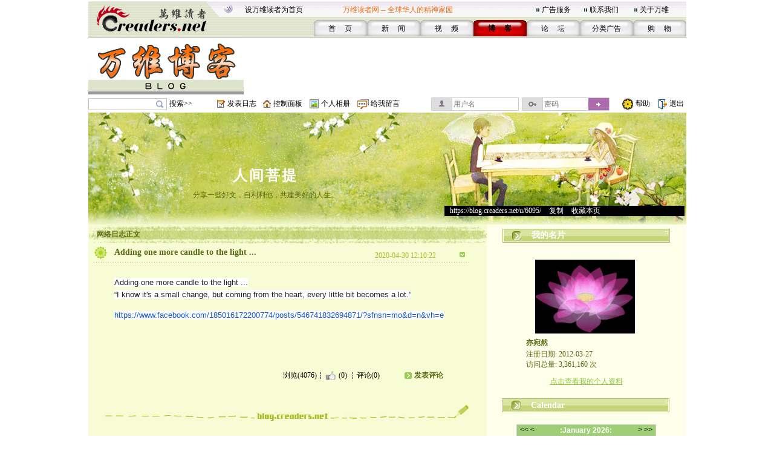

--- FILE ---
content_type: text/html;charset=gbk
request_url: https://blog.creaders.net/u/6095/202004/372682.html
body_size: 14914
content:
<!--#create_time:-->
<html>
<head>
<meta http-equiv="Content-Type" content="text/html; charset=gbk">
<link href="/blog_style/sample3/style.css" rel="stylesheet" type="text/css">
<title>Adding one more candle to the light ...-亦宛然-万维博客-万维读者网（电脑版）</title>
<META NAME="keywords" CONTENT="温哥华，多伦多，纽约，洛杉矶，旧金山，芝加哥，休斯顿，华盛顿，中国，移民，留学，华人, Chinese, immigrant, USA, Canada, Vancouver, Toronto, SanFanciso, LosAngela, New York, life, friends, friendship,international friendship, job, tourism, study, university, school,language,education">
<link href="/blog_style/blog_diary.css" rel="stylesheet" type="text/css">








<script>
  function onSharethisLoad() {
    var toMobile = ['wechat', 'twitter'];
    var __sharethis__share = window.__sharethis__.share;
    window.__sharethis__.share = function (config) {
      if (window.__sharethis__.mobile || toMobile.indexOf(config.network) != -1) {
        config.share_url = 'https://m.creaders.net/blog/d/372682';
        config.title = document.title.replace(/（电脑版）$/,'');
      }
      __sharethis__share(config);
    };
  }
</script>
<script type="text/javascript" src="https://platform-api.sharethis.com/js/sharethis.js#property=61aeaf1d16dc510019237ac7&product=sop" async="async" onload="onSharethisLoad()"></script>
</head>
<body>
<table id="frame_td_main" width="989" border="0" cellpadding="0" cellspacing="0" align="center">
  <tr>
    <td width="989" valign="top">

<!-- 用户博客相关JS -->
<script type="text/javascript">
	var bls_id='3';
	var bls_path='sample3';
	var blog_url='https://blog.creaders.net/u/6095/';
	var timestamp='1768701165';
	var use_blog_menu_tpl = true;
</script>

<script type="text/javascript" src="/blog_style/header.js?t=20221028" charset="gb2312"></script>

<!-- 用户博客相关JS END -->



<table width="989" border="0" cellspacing="0" cellpadding="0">
	<tr>
		<td width="248"><img src="/blog_style/sample3/images/1_02.gif" width="248" height="62" /></td>
		<td width="756" valign="bottom" background="/blog_style/sample3/images/1_03.gif">
			<table width="730" border="0" align="right" cellpadding="0" cellspacing="0">
				<tr>
					<td colspan="2">
						<table width="719" border="0" align="left" cellpadding="0" cellspacing="0">
							<tr>
								<td width="165" height="33"><span class="STYLE2"><a href="javascript:void(0);" onClick="javascript:this.style.behavior='url(#default#homepage)';this.setHomePage('https://www.creaders.net');" class="top">设万维读者为首页</a></span></td>
								<td width="325" height="33"><span class="STYLE1">万维读者网 -- 全球华人的精神家园</span></td>
								<td width="10"><span class="STYLE2"><img src="/blog_style/sample3/images/flower_square.gif" width="7" height="7" /></span></td>
								<td width="70"><span class="STYLE5"><a href="https://www.creaders.net/ads_service.html">广告服务</a></span></td>
								<td width="10"><span class="STYLE5"><img src="/blog_style/sample3/images/flower_square.gif" width="7" height="7" /></span></td>
								<td width="74"><span class="STYLE5"><a href="https://www.creaders.net/contact_us.html">联系我们</a></span></td>
								<td width="10"><span class="STYLE5"><img src="/blog_style/sample3/images/flower_square.gif" width="7" height="7" /></span></td>
								<td width="66"><span class="STYLE5"><a href="https://www.creaders.net/about_us.html">关于万维</a></span></td>
							</tr>
						</table>
					</td>
				</tr>
				<tr>
					<td width="23">&nbsp;</td>
					<td width="713" valign="bottom">
						<table width="616" height="29" border="0" align="right" cellpadding="0" cellspacing="0">
							<tr>
								<td width="88" height="29" align="center" background="/blog_style/sample3/images/530_1.gif">
									<span class="STYLE9"><a href="https://www.creaders.net">首 　页</a></span>
								</td>
								<td width="88" align="center" background="/blog_style/sample3/images/530_1.gif">
									<span class="STYLE9"><a href="https://news.creaders.net/breaking/">新　   闻</a></span>
								</td>
								<td width="88" align="center" background="/blog_style/sample3/images/530_1.gif">
									<span class="STYLE9"><a href="https://video.creaders.net">视　    频</a></span>
								</td>
								<td width="88" align="center" background="/blog_style/sample3/images/531_1.gif">
									<span class="STYLE7"><a href="https://blog.creaders.net">博　    客</a></span>
								</td>
								<td width="88" align="center" background="/blog_style/sample3/images/530_1.gif">
									<span class="STYLE9"><a href="https://bbs.creaders.net">论   　坛</a></span>
								</td>
								<td width="88" align="center" background="/blog_style/sample3/images/530_1.gif">
									<span class="STYLE9"><a href="https://classified.creaders.net">分类广告</a></span>
								</td>
								<td width="88" align="center" background="/blog_style/sample3/images/530_1.gif">
									<span class="STYLE9"><a href="https://www.136888.com">购　    物</a></span>
								</td>
							</tr>
						</table>
					</td>
				</tr>
			</table>
		</td>
	</tr>
</table>

<table width="989" border="0" cellspacing="0" cellpadding="0">
	<tr>
		<td width="989" height="4"><img src="/blog_style/sample3/images/xian.jpg" width="989" height="4" /></td>
	</tr>
	<tr>
		<td>
			<table width="989" height="91" border="0" cellpadding="0" cellspacing="0">
				<tr>
					<td width="259" align="left"><a href="https://blog.creaders.net"><img src="/blog_style/sample3/images/1DD06.gif" width="257" height="90" style="border:none;"/></a></td>
					<td width="730" align="right">

<!-- Creaders_Blog_728x90 -->

					</td>
				</tr>
			</table>
		</td>
	</tr>
	<tr>
		<td width="989" height="4"><img src="/blog_style/sample3/images/xian.jpg" width="989" height="4" /></td>
	</tr>
</table>

<!-- 顶部控制栏 -->
<link type="text/css" rel="stylesheet" href="/blog_style/blog_control.css">
<table width="989" border="0" cellspacing="0" cellpadding="0">
<tr>
	<form id="frm_blog_search" name="frm_blog_search" action="/blog_diary_list.php?action=search" method="post">
	<td width="135" height="22" align="left"><div class="blog-bg bg-search"><input id="key" name="key"></div></td>
	<td width="80" align="left"><a href="javascript:void(0);" onclick="blog_search();">搜索>></a></td>
	</form>
	<td width="17"><span class="blog-bg bg-diary"></span></td>
	<td width="60" align="left"><a href="/user_blog_diary_release.php">发表日志</a></td>
	<td width="17"><span class="blog-bg bg-control"></span></td>
	<td width="60" align="left"><a href="/user_blog_control_panel.php">控制面板</a></td>
	<td width="19"><span class="blog-bg bg-album"></span></td>
	<td width="60" align="left"><a href="/user_blog_photo.php?uid=NjA5NQ==">个人相册</a></td>
	<td width="22"><span class="blog-bg bg-lvmsg"></span></td>
	<td width="100" align="left"><a href="/user_blog_msg_release.php?uid=NjA5NQ==">给我留言</a></td>
	<form id="frm_blog_login" name="frm_blog_login" action="/blog_logon.php" method="post">
	<td width="150" id="login_acc"><div class="blog-bg bg-uname"><input type="text" name="blu_account" placeholder="用户名"></div></td>
	<td width="150" id="login_pwd"><div class="blog-bg bg-upswd"><input type="password" name="blu_password" placeholder="密码"><a onclick="blog_login();"></a></div></td>
	</form>
	<td width="15"></td>
	<td width="23"><img src="/blog_style/sample3/images/2_20.gif" width="21" height="22"></td>
	<td width="25"><a href="/user_blog_help.html" class="control" target="_blank">帮助</a></td>
	<td width="10"></td>
	<td width="21"><img src="/blog_style/sample3/images/2_22.gif" width="19" height="22"></td>
	<td width="28"><a href="/uindex.php?act=logout" class="control" target="_blank">退出</a></td>
</tr>
</table>

<table width="989" border="0" cellspacing="0" cellpadding="0">
	<tr>
		<td><img src="/blog_style/sample3/images/xian.jpg" width="989" height="3" /></td>
	</tr>
</table>
      <!--===== 顶部图片 =====-->
      <table width="989" border="0" cellspacing="0" cellpadding="0">
        <tr>
          <td width="989" background="/blog_style/sample3/images/blog_22.gif">          <table width="989" height="185" border="0" cellpadding="0" cellspacing="0" background="/blog_style/sample3/images/blog_18.jpg">
            <tr>
              <td height="25" colspan="4" align="center" valign="middle">&nbsp;</td>
            </tr>
            <tr>
              <td height="18" colspan="4" align="center" valign="middle"></td>
            </tr>
            <tr>
              <td colspan="4" height="32"></td>
            </tr>
            <tr>
              <td width="589" height="45" align="center" valign="middle"><a href="https://blog.creaders.net/u/6095/" class="top_blog_name">人间菩提</a></td>
              <td>&nbsp;</td>
            </tr>
            <tr>
              <td height="25" align="center" valign="top" class="top_blog_introduction">分享一些好文，自利利他，共建美好的人生。</td>
              <td>&nbsp;</td>
            </tr>
            <tr>
             <td></td>
             <td></td>       
              <td height="31" align="left" valign="top" colspan="2"><div style="width:397px; overflow:hidden; background:#000000; z-index:2;">&nbsp;&nbsp;&nbsp;<a href="https://blog.creaders.net/u/6095/" class="top_blog_url">https://blog.creaders.net/u/6095/</a>&nbsp;&gt;&nbsp;<a href="javascript:void(0);" onClick="javascript:window.clipboardData.setData('text', window.location.href);" class="top_blog_url">复制</a>&nbsp;&gt;&nbsp;<a href="javascript:void(0);" onClick="javascript:window.external.AddFavorite(window.location.href, '人间菩提 - 万维读者网博客');" class="top_blog_url">收藏本页</a></div></td>
              <td width="3"></td>
              </tr>         
            </table></td>
        </tr>
      </table>
      <table width="989" border="0" cellspacing="0" cellpadding="0">
        <tr>
          <td width="19"></td>
          <td width="989" background="/blog_style/sample3/images/blog_22.gif"><table width="989" border="0" cellpadding="0" cellspacing="0">
              <tr>
                <!--===== 文章列表 =====-->
                <td width="659" valign="top" background="/blog_style/sample3/images/blog_31.gif"><table width="659" border="0" cellpadding="0" cellspacing="0">
                    <tr>
                      <td width="659"><!-- 我的网络日志 -->
                        <table width="659" border="0" cellpadding="0" cellspacing="0">
                          <tr>
                            <td width="659" height="33" background="/blog_style/sample3/images/blog_11.gif"><table width="659" height="18" border="0" cellpadding="0" cellspacing="0">
                                <tr>
                                  <td width="15"></td>
                                  <td width="652" valign="bottom"><font class="my_diary">网络日志正文</font></td>
                                </tr>
                              </table></td>
                            <td width="28"></td>
                          </tr>
                        </table>
                        <!-- 文章列表 -->
                        <table width="659" border="0" cellpadding="0" cellspacing="0">
                          <tr>
                            <td background="/blog_style/sample3/images/blog_30.gif"><table width="659" border="0" cellspacing="0" cellpadding="0">
                                <tr>
                                  <td valign="top"><!--*浏览*-->
                                    <table width="659" border="0" cellpadding="0" cellspacing="0">
											<tr>
												<td width="10"></td>
												<td width="34"><img src="/blog_style/sample3/images/blog_3.gif" width="22" height="22"></td>
												<td width="440"><a href="#" class="diary_title">Adding one more candle to the light ...</a></td>
												<td width="133" valign="bottom" class="diary_release_date">2020-04-30 12:10:22</td>
												<td width="26"><img id="diary_372682_img" src="/blog_style/sample3/images/blog_26.gif" style="cursor:hand;" width="26" height="26" onClick="javascript:diary_display(372682);"></td>
												<td width="28"></td>
											</tr>
											<tr>
												<td></td>
												<td height="4" colspan="4" background="/blog_style/sample3/images/blog_14.gif"></td>
												<td></td>
											</tr>
										</table>
										<table id="diary_372682_table" width="659" border="0" cellpadding="0" cellspacing="0">
											<tr>
												<td width="659">
													<table width="659" border="0" cellpadding="0" cellspacing="0">
														<tr><td height="23" colspan="3"></td></tr>
														<tr>
															<td width="44"></td>
															<td width="599" class="diary_content" style="word-break:break-word"><p><span style="color: rgb(34, 34, 34); font-family: Arial, Helvetica, sans-serif; font-size: small; background-color: rgb(255, 255, 255);">Adding one more candle to the light ...</span><br/><span style="color: rgb(34, 34, 34); font-family: Arial, Helvetica, sans-serif; font-size: small; background-color: rgb(255, 255, 255);">“I know it&#39;s a small change, but coming from the heart, every little bit becomes a lot.”</span></p><p><a href="https://www.facebook.com/185016172200774/posts/546741832694871/?sfnsn=mo&d=n&vh=e" target="_blank" style="color: rgb(17, 85, 204); font-family: Arial, Helvetica, sans-serif; font-size: small; white-space: normal; background-color: rgb(255, 255, 255);">https://www.facebook.com/185016172200774/posts/546741832694871/?sfnsn=mo&amp;d=n&amp;vh=e</a><br/><br/><br/><br/><br/></p></td>
															<td width="25"></td>
														</tr>
													</table>
													<table width="659" height="30" border="0" cellpadding="0" cellspacing="0">
														<tr>
															<td width="300"></td>
															<td width="224" background="/blog_style/sample3/images/blog_24.gif">
																<table width="224" border="0" cellpadding="0" cellspacing="0">
																	<tr>
																		<td width="87" align="right"><a href="372682.html" class="diary_link">浏览(4076)</a></td>
																		<td width="13"><img src="/blog_style/sample3/images/blog_32.gif" width="13" height="11"></td>
																		<td width="20"><a href='javascript:void(0);' onclick='zan(372682)' class='diary_link'><img src='https://pub.creaders.net/images/zan.png' height='20'></a></td>
																		<td width="20" align="center"><a href='javascript:void(0);' onclick='zan(372682)' class='diary_link'><span id='good'>(0)</span></a></td>
																		<td width="13"><img src="/blog_style/sample3/images/blog_32.gif" width="13" height="11"></td>
																		<td width="87"><a href="javascript:void();" class="diary_link">评论(0)</a></td>
																	</tr>
																</table>
															</td>
															<td width="16" height="14"><img src="/blog_style/sample3/images/blog_16.gif" width="12" height="13"></td>
															<td width="60"><a href="javascript:void();" class="release_restore" act="commentBox">发表评论</a></td>
															
															<td width="60"></td>
														</tr>
                            <tr><td colspan="4"><div class="comment" id="commentBox" style="display:none;margin: 8px 0px 0px 70px;">
                              <link href="/umeditor/themes/default/css/umeditor.css" type="text/css" rel="stylesheet">
                              <style type="text/css">
                              .edui-container .edui-tab-nav li.edui-emotion-tabs{float:none;}
                              .edui-container .edui-tab-nav li.edui-tab-item{width:auto;height:30px;}
                              #comment .edui-tab-nav .edui-tab-item a{color:#0088cc;line-height:1;}
                              #comment .edui-tab-nav .edui-tab-item.edui-active a{color: #555555;}
                              </style>
                              <script type="text/javascript" charset="gbk" src="/umeditor/third-party/jquery.min.js"></script>
                              <script type="text/javascript" charset="gbk" src="/umeditor/umeditor.config.js"></script>
                              <script type="text/javascript" charset="gbk" src="/umeditor/umeditor.min.js"></script>
                              <script type="text/javascript" src="/umeditor/lang/zh-cn/zh-cn.js"></script>
                              <div id="editor">
                                <script type="text/plain" id="myEditor" style="width:500px;height:90px;">
                                  
                                </script>
                                
                                <script type="text/javascript">
                                  //实例化编辑器
                                  var um = UM.getEditor('myEditor',{
                                    toolbar: ['emotion image'],
                                    imagePath : "/upfile/" 
                                  });
                                  
                                </script>
                              </div>
                              <div style="margin:10px 0px;text-align:right;">
                                  <span class="tishi">评论前需要先 <a href="javascript:void(0);" act="loginBox">登录</a> 或者 <a href="https://bbs.creaders.net/tea/user_register.php" target="_blank">注册</a> 哦</span><span act="reply" cid="0">发表</span>
                              </div>
                            </div></td></tr>
													</table>
												</td>
											</tr>
										</table>
										<table align='center'>
											<tr><td align='center' width='550'>
												<!-- ShareThis BEGIN --><div class="sharethis-inline-share-buttons"></div><!-- ShareThis END -->
											</td></tr>
										</table>
										<table id="restore_372682_table_full" width="659" border="0" cellpadding="0" cellspacing="0" style="display:none">
            <tr>
                <td width="659">
                    <table width="659" border="0" cellpadding="0" cellspacing="0">
                        <tr>
                            <td></td>
                            <td height="4" colspan="4" background="/blog_style/sample3/images/blog_14.gif" ></td>
                            <td></td>
                        </tr>
                        <tr>
                            <td width="44"></td>
                            <td width="4" background="/blog_style/sample3/images/blog_14.gif"></td>
                            <td width="22"><img src="/blog_style/sample3/images/blog_3.gif" width="22" height="22"></td>
                            <td width="528" class="diary_title">文章评论</td>
                            <td width="26"><img id="restore_372682_img" src="/blog_style/sample3/images/blog_26.gif" style="cursor:hand;" width="26" height="26" onClick="javascript:restore_display(372682);"></td>
                            <td width="71"></td>
                        </tr>
                    </table>
                    <table id="restore_372682_table" width="659" border="0" cellspacing="0" cellpadding="0">
                        <tr>
                            <td></td>
                        </tr>
                    </table>
                </td>
            </tr>
        </table>
										<table width="659" border="0" cellspacing="0" cellpadding="0">
											<tr><td height="20" colspan="3" align="left"></td></tr>
											<tr>
												<td width="39"></td>
												<td width="617"><img src="/blog_style/sample3/images/blog_15.gif" width="617" height="30"></td>
												<td width="39"></td>
											</tr>
											<tr><td height="20" colspan="3"></td></tr>
										</table>
								  </td>
                                  <td width="19"></td>
                                </tr>
                                <tr>
                                  <td height="20" align="center" colspan="2"></td>
                                </tr>
                              </table></td>
                          </tr>
                        </table></td>
                    </tr>
                  </table></td>
                <!--===== 左菜单 =====-->
                <td width="330" align="center" valign="top" style="background-color: #feffeb;" class="blog_menu"><style>
  .asdiv {
    clear: both;
    margin: 12px auto;
    max-width: 330px;
  }
</style>


<table width="279" border="0" cellspacing="0" cellpadding="0">
  <tr>
    <td align="center" valign="top">
      <table width="279" height="36" border="0" cellpadding="0" cellspacing="0">
        <tr>
          <td width="279" background="/blog_style/sample3/images/blog_2.gif">
            <table width="279" height="18" border="0" cellpadding="0" cellspacing="0">
              <tr>
                <td width="49" align="center"><img id="panel_0_img" src="/blog_style/sample3/images/blog_25.gif" width="21" height="18"></td>
                <td width="230" background="/blog_style/sample3/images/blog_29.gif"><a href="javascript:void(0);" onClick="javascript:panel_display(0);" class="panel_title">我的名片</a></td>
              </tr>
            </table>
          </td>
        </tr>
      </table>
      <table id="panel_0_table" width="279" border="0" cellspacing="0" cellpadding="0">
        <tr>
          <td height="20"></td>
        </tr>
        <tr>
          <td height="130" align="center">
            <table width="169" height="126" border="0" cellpadding="0" cellspacing="0" background="/blog_style/sample3/images/blog_21.gif">
              <tr>
                <td align="left" valign="top">
                  <table width="169" border="0" cellspacing="0" cellpadding="0">
                    <tr>
                      <td height="1" colspan="2"></td>
                    </tr>
                    <tr>
                      <td width="1"></td>
                      <td align="left" valign="top"><img src="https://blog.creaders.net/u/6095/upload_file/20120331070303.jpg" width="163" height="120"></td>
                    </tr>
                  </table>
                </td>
              </tr>
            </table>
          </td>
        </tr>
        <tr>
          <td height="20" align="center">
            <table width="200" border="0" cellpadding="0" cellspacing="0">
              <tr>
                <td class="user_info1">亦宛然</td>
              </tr>
            </table>
          </td>
        </tr>
        <tr>
          <td height="20" align="center">
            <table width="200" border="0" cellpadding="0" cellspacing="0">
              <tr>
                <td class="user_info2"> </td>
              </tr>
              <tr>
                <td class="user_info2">注册日期: 2012-03-27<br />访问总量: 3,361,160 次</td>
              </tr>
            </table>
          </td>
        </tr>
        <tr>
          <td height="40" align="center"><a href="/user_info.php?uid=NjA5NQ==" class="user_info3">点击查看我的个人资料</a></td>
        </tr>
      </table>
    </td>
  </tr>
</table>



<table width="279" border="0" cellspacing="0" cellpadding="0">
  <tr>
    <td align="center" valign="top">
      <table width="282" border="0" cellspacing="0" cellpadding="0">
        <tr>
          <td align="left">
            <table width="279" height="36" border="0" cellpadding="0" cellspacing="0">
              <tr>
                <td align="left" background="/blog_style/sample3/images/blog_2.gif">
                  <table width="279" height="18" border="0" cellpadding="0" cellspacing="0">
                    <tr>
                      <td width="49" align="center" valign="bottom"><img id="panel_1_img" src="/blog_style/sample3/images/blog_25.gif" width="21" height="18"></td>
                      <td width="230" align="left" valign="bottom" background="/blog_style/sample3/images/blog_29.gif"><a href="javascript:void(0);" onClick="javascript:panel_display(1);"
                          class="panel_title">Calendar</a></td>
                    </tr>
                  </table>
                </td>
              </tr>
            </table>
          </td>
        </tr>
      </table>
      <table id="panel_1_table" width="279" border="0" cellspacing="0" cellpadding="0">
        <tr>
          <td height="11"></td>
        </tr>
        <tr>
          <td width="279" height="135">
            <table width="279" height="135" border="0" cellpadding="0" cellspacing="0">
              <tr>
                <td width="29"></td>
                <td id="td_calendar" width="231" style="height:135px;">
                  <iframe src="/calendar.php?bid=5852&uid=6095&style=3&self=0&url=https://blog.creaders.net/u/6095/" width="231" height="100%" scrolling="no" frameborder="0"></iframe>
                </td>
                <td width="29"></td>
              </tr>
            </table>
          </td>
        </tr>
        <tr>
          <td height="13"></td>
        </tr>
      </table>
    </td>
  </tr>
</table>



<div class="asdiv">
<!-- Creaders_Blog_300x250 -->


</div>
<div class="asdiv">

<!-- FS: creaders_siderail_300x250_2 -->


</div>





<div class="asdiv">

<!-- FS: creaders_siderail_300x600 -->


</div>



<table width="279" border="0" cellspacing="0" cellpadding="0" >
  <tr>
    <td align="center" valign="top">
      <table width="282" border="0" cellspacing="0" cellpadding="0">
        <tr>
          <td align="left">
            <table width="279" height="36" border="0" cellpadding="0" cellspacing="0">
              <tr>
                <td align="left" background="/blog_style/sample3/images/blog_2.gif">
                  <table width="279" height="18" border="0" cellpadding="0" cellspacing="0">
                    <tr>
                      <td width="49" align="center" valign="bottom"><img id="panel_3_img" src="/blog_style/sample3/images/blog_25.gif" width="21" height="18"></td>
                      <td width="230" align="left" valign="bottom" background="/blog_style/sample3/images/blog_29.gif"><a href="javascript:void(0);" onClick="javascript:panel_display(3);"
                          class="panel_title">最新发布</a></td>
                    </tr>
                  </table>
                </td>
              </tr>
            </table>
          </td>
        </tr>
      </table>
      <table id="panel_3_table" width="279" border="0" cellspacing="0" cellpadding="0">
        <tr>
          <td width="40"></td>
          <td width="209"> <table width="209" border="0" cellspacing="0" cellpadding="0"><tr><td height="20"><a href="https://blog.creaders.net/u/6095/202601/537396.html">· 行走本身，就是教法-每一次呼吸</a></td></tr></table><table width="209" border="0" cellspacing="0" cellpadding="0"><tr><td height="20"><a href="https://blog.creaders.net/u/6095/202601/537171.html">· walk for peace为和平而行走(行</a></td></tr></table><table width="209" border="0" cellspacing="0" cellpadding="0"><tr><td height="20"><a href="https://blog.creaders.net/u/6095/202511/532293.html">· 無量壽經永思談（第3集）—-定弘</a></td></tr></table><table width="209" border="0" cellspacing="0" cellpadding="0"><tr><td height="20"><a href="https://blog.creaders.net/u/6095/202511/532167.html">· 無量壽經永思談（第2集）—-定弘</a></td></tr></table><table width="209" border="0" cellspacing="0" cellpadding="0"><tr><td height="20"><a href="https://blog.creaders.net/u/6095/202511/532093.html">· 岁末禅修-美国禅学院醍醐寺</a></td></tr></table><table width="209" border="0" cellspacing="0" cellpadding="0"><tr><td height="20"><a href="https://blog.creaders.net/u/6095/202511/532085.html">· 無量壽經永思談（第一集）—-定弘</a></td></tr></table><table width="209" border="0" cellspacing="0" cellpadding="0"><tr><td height="20"><a href="https://blog.creaders.net/u/6095/202508/524508.html">· 改造命運-心想事成 -《了凡四训</a></td></tr></table> </td>
          <td width="40"></td>
        </tr>
      </table>
    </td>
  </tr>
</table>


<!-- 最新评论 -->





<table width="279" border="0" cellspacing="0" cellpadding="0">
  <tr>
    <td align="center" valign="top">
      <table width="282" border="0" cellspacing="0" cellpadding="0">
        <tr>
          <td align="left">
            <table width="279" height="36" border="0" cellpadding="0" cellspacing="0">
              <tr>
                <td align="left" background="/blog_style/sample3/images/blog_2.gif">
                  <table width="279" height="18" border="0" cellpadding="0" cellspacing="0">
                    <tr>
                      <td width="49" align="center" valign="bottom"><img id="panel_5_img" src="/blog_style/sample3/images/blog_25.gif" width="21" height="18"></td>
                      <td width="230" align="left" valign="bottom" background="/blog_style/sample3/images/blog_29.gif"><a href="javascript:void(0);" onClick="javascript:panel_display(5);"
                          class="panel_title">友好链接</a></td>
                    </tr>
                  </table>
                </td>
              </tr>
            </table>
          </td>
        </tr>
      </table>
      <table id="panel_5_table" width="279" border="0" cellspacing="0" cellpadding="0">
        <tr>
          <td width="40"></td>
          <td width="209"> <table width="209" border="0" cellspacing="0" cellpadding="0"><tr><td height="20"><a href="https://blog.creaders.net/u/959/">· 二野：二野的博客</a></td></tr></table><table width="209" border="0" cellspacing="0" cellpadding="0"><tr><td height="20"><a href="https://blog.creaders.net/u/2372/">· 老几：老几的博客</a></td></tr></table><table width="209" border="0" cellspacing="0" cellpadding="0"><tr><td height="20"><a href="https://blog.creaders.net/u/2923/">· 落基山人：落基山人的博客</a></td></tr></table><table width="209" border="0" cellspacing="0" cellpadding="0"><tr><td height="20"><a href="https://blog.creaders.net/u/4240/">· 挑挑拣拣：挑挑拣拣的博客</a></td></tr></table><table width="209" border="0" cellspacing="0" cellpadding="0"><tr><td height="20"><a href="https://blog.creaders.net/u/4991/">· 李公尚：李公尚的博客</a></td></tr></table><table width="209" border="0" cellspacing="0" cellpadding="0"><tr><td height="20"><a href="https://blog.creaders.net/u/5272/">· 半截懒人：土斯的博客</a></td></tr></table><table width="209" border="0" cellspacing="0" cellpadding="0"><tr><td height="20"><a href="https://blog.creaders.net/u/5448/">· 老度：老度的博客</a></td></tr></table><table width="209" border="0" cellspacing="0" cellpadding="0"><tr><td height="20"><a href="https://blog.creaders.net/u/5714/">· lone-shepherd：牧人的博客</a></td></tr></table><table width="209" border="0" cellspacing="0" cellpadding="0"><tr><td height="20"><a href="https://blog.creaders.net/u/7172/">· 小花园：小花园的博客</a></td></tr></table><table width="209" border="0" cellspacing="0" cellpadding="0"><tr><td height="20"><a href="https://blog.creaders.net/u/9494/">· 一支笔：一支笔的博客</a></td></tr></table><table width="209" border="0" cellspacing="0" cellpadding="0"><tr><td height="20"><a href="https://blog.creaders.net/u/10137/">· 俞频：俞频的博客</a></td></tr></table><table width="209" border="0" cellspacing="0" cellpadding="0"><tr><td height="20"><a href="https://blog.creaders.net/u/11414/">· 和颜清心：和颜清心的博客</a></td></tr></table><table width="209" border="0" cellspacing="0" cellpadding="0"><tr><td height="20"><a href="https://blog.creaders.net/u/31042/">· 汝谐毕：汝谐毕的博客</a></td></tr></table> </td>
          <td width="40"></td>
        </tr>
      </table>
    </td>
  </tr>
</table>




<!-- FS: creaders_siderail_336x280_2 -->






<table width="279" border="0" cellspacing="0" cellpadding="0">
  <tr>
    <td align="center" valign="top">
      <table width="282" border="0" cellspacing="0" cellpadding="0">
        <tr>
          <td align="left">
            <table width="279" height="36" border="0" cellpadding="0" cellspacing="0">
              <tr>
                <td align="left" background="/blog_style/sample3/images/blog_2.gif">
                  <table width="279" height="18" border="0" cellpadding="0" cellspacing="0">
                    <tr>
                      <td width="49" align="center" valign="bottom"><img id="panel_6_img" src="/blog_style/sample3/images/blog_25.gif" width="21" height="18"></td>
                      <td width="230" align="left" valign="bottom" background="/blog_style/sample3/images/blog_29.gif"><a href="javascript:void(0);" onClick="javascript:panel_display(6);"
                          class="panel_title">分类目录</a></td>
                    </tr>
                  </table>
                </td>
              </tr>
            </table>
          </td>
        </tr>
      </table>
      <table id="panel_6_table" width="279" border="0" cellspacing="0" cellpadding="0">
        <td width="27"></td>
        <td width="235"> <table width="235" border="0" cellspacing="0" cellpadding="0">
                <tr>
                    <td width="17"><a href="javascript:void(0);"><img id="class_40531_img" src="/blog_style/sample3/images/blog_27.gif" border="0" width="9" height="9" onClick="javascript:class_display(40531);" /></a></td>
                    <td width="218" height="20"><a href="https://blog.creaders.net/u/6095/40531.html" class="diary_class">【定弘法師課堂】</a></td>
                </tr>
                <tr>
                    <td></td>
                    <td><table id="class_40531_table" width="218" border="0" cellspacing="0" cellpadding="0"><tr><td height="20"><a href="https://blog.creaders.net/u/6095/202511/532293.html">· 無量壽經永思談（第3集）—-定弘</a></td></tr><tr><td height="20"><a href="https://blog.creaders.net/u/6095/202511/532167.html">· 無量壽經永思談（第2集）—-定弘</a></td></tr><tr><td height="20"><a href="https://blog.creaders.net/u/6095/202511/532085.html">· 無量壽經永思談（第一集）—-定弘</a></td></tr></table></td>
                </tr></table><table width="235" border="0" cellspacing="0" cellpadding="0">
                <tr>
                    <td width="17"><a href="javascript:void(0);"><img id="class_40251_img" src="/blog_style/sample3/images/blog_27.gif" border="0" width="9" height="9" onClick="javascript:class_display(40251);" /></a></td>
                    <td width="218" height="20"><a href="https://blog.creaders.net/u/6095/40251.html" class="diary_class">【净空老法师 -《了凡四训》细讲】</a></td>
                </tr>
                <tr>
                    <td></td>
                    <td><table id="class_40251_table" width="218" border="0" cellspacing="0" cellpadding="0"><tr><td height="20"><a href="https://blog.creaders.net/u/6095/202508/524508.html">· 改造命運-心想事成 -《了凡四训</a></td></tr><tr><td height="20"><a href="https://blog.creaders.net/u/6095/202508/522038.html">· 改造命運-心想事成 -《了凡四训</a></td></tr><tr><td height="20"><a href="https://blog.creaders.net/u/6095/202507/521968.html">· 改造命運-心想事成 -《了凡四训</a></td></tr><tr><td height="20"><a href="https://blog.creaders.net/u/6095/202507/521892.html">· 改造命運-心想事成 -《了凡四训</a></td></tr><tr><td height="20"><a href="https://blog.creaders.net/u/6095/202507/521787.html">· 改造命運-心想事成 -《了凡四训</a></td></tr><tr><td height="20"><a href="https://blog.creaders.net/u/6095/202507/521701.html">· 改造命運-心想事成 -《了凡四训</a></td></tr><tr><td height="20"><a href="https://blog.creaders.net/u/6095/202507/521220.html">· 改造命運-心想事成 -《了凡四训</a></td></tr><tr><td height="20"><a href="https://blog.creaders.net/u/6095/202507/520804.html">· 改造命運-心想事成 -《了凡四训</a></td></tr><tr><td height="20"><a href="https://blog.creaders.net/u/6095/202507/520664.html">· 改造命運-心想事成 -《了凡四训</a></td></tr><tr><td height="20"><a href="https://blog.creaders.net/u/6095/202507/520569.html">· 改造命運-心想事成 -《了凡四训</a></td></tr></table></td>
                </tr></table><table width="235" border="0" cellspacing="0" cellpadding="0">
                <tr>
                    <td width="17"><a href="javascript:void(0);"><img id="class_38418_img" src="/blog_style/sample3/images/blog_27.gif" border="0" width="9" height="9" onClick="javascript:class_display(38418);" /></a></td>
                    <td width="218" height="20"><a href="https://blog.creaders.net/u/6095/38418.html" class="diary_class">【净土诗】</a></td>
                </tr>
                <tr>
                    <td></td>
                    <td><table id="class_38418_table" width="218" border="0" cellspacing="0" cellpadding="0"><tr><td height="20"><a href="https://blog.creaders.net/u/6095/202304/460944.html">· 或诗或偈演成章</a></td></tr><tr><td height="20"><a href="https://blog.creaders.net/u/6095/202211/448538.html">· 省庵大师劝修净土诗--（一）我教</a></td></tr><tr><td height="20"><a href="https://blog.creaders.net/u/6095/202211/448375.html">· 望江南　　（元）白 云</a></td></tr></table></td>
                </tr></table><table width="235" border="0" cellspacing="0" cellpadding="0">
                <tr>
                    <td width="17"><a href="javascript:void(0);"><img id="class_38333_img" src="/blog_style/sample3/images/blog_27.gif" border="0" width="9" height="9" onClick="javascript:class_display(38333);" /></a></td>
                    <td width="218" height="20"><a href="https://blog.creaders.net/u/6095/38333.html" class="diary_class">【淨空老法師-淨土大經科註講記】</a></td>
                </tr>
                <tr>
                    <td></td>
                    <td><table id="class_38333_table" width="218" border="0" cellspacing="0" cellpadding="0"><tr><td height="20"><a href="https://blog.creaders.net/u/6095/202506/519502.html">· 改造命運-心想事成 -《了凡四训</a></td></tr><tr><td height="20"><a href="https://blog.creaders.net/u/6095/202506/518568.html">· 认识佛教(幸福美满的教育) －净</a></td></tr><tr><td height="20"><a href="https://blog.creaders.net/u/6095/202506/518505.html">· 认识佛教(幸福美满的教育) －净</a></td></tr><tr><td height="20"><a href="https://blog.creaders.net/u/6095/202506/518127.html">· 认识佛教(幸福美满的教育) －净</a></td></tr><tr><td height="20"><a href="https://blog.creaders.net/u/6095/202506/517970.html">· 淨空老法師:淨土大經科註（第四</a></td></tr><tr><td height="20"><a href="https://blog.creaders.net/u/6095/202506/517876.html">· 淨空老法師:淨土大經科註（第四</a></td></tr><tr><td height="20"><a href="https://blog.creaders.net/u/6095/202506/517617.html">· 淨空老法師:淨土大經科註（第四</a></td></tr><tr><td height="20"><a href="https://blog.creaders.net/u/6095/202506/517546.html">· 淨空老法師:淨土大經科註（第四</a></td></tr><tr><td height="20"><a href="https://blog.creaders.net/u/6095/202506/517475.html">· 淨空老法師:淨土大經科註（第四</a></td></tr><tr><td height="20"><a href="https://blog.creaders.net/u/6095/202506/517384.html">· 淨空老法師:淨土大經科註（第四</a></td></tr></table></td>
                </tr></table><table width="235" border="0" cellspacing="0" cellpadding="0">
                <tr>
                    <td width="17"><a href="javascript:void(0);"><img id="class_38314_img" src="/blog_style/sample3/images/blog_27.gif" border="0" width="9" height="9" onClick="javascript:class_display(38314);" /></a></td>
                    <td width="218" height="20"><a href="https://blog.creaders.net/u/6095/38314.html" class="diary_class">【女儿的歌】</a></td>
                </tr>
                <tr>
                    <td></td>
                    <td><table id="class_38314_table" width="218" border="0" cellspacing="0" cellpadding="0"><tr><td height="20"><a href="https://blog.creaders.net/u/6095/202212/451005.html">· "女儿的歌" Belle - "Lend Me Yo</a></td></tr><tr><td height="20"><a href="https://blog.creaders.net/u/6095/202212/450406.html">· 【女儿的歌】-Howl''s Moving Ca</a></td></tr></table></td>
                </tr></table><table width="235" border="0" cellspacing="0" cellpadding="0">
                <tr>
                    <td width="17"><a href="javascript:void(0);"><img id="class_26246_img" src="/blog_style/sample3/images/blog_27.gif" border="0" width="9" height="9" onClick="javascript:class_display(26246);" /></a></td>
                    <td width="218" height="20"><a href="https://blog.creaders.net/u/6095/26246.html" class="diary_class">【釋迦牟尼佛五百大願】</a></td>
                </tr>
                <tr>
                    <td></td>
                    <td><table id="class_26246_table" width="218" border="0" cellspacing="0" cellpadding="0"><tr><td height="20"><a href="https://blog.creaders.net/u/6095/201602/249497.html">· 釋迦如來五百大願</a></td></tr></table></td>
                </tr></table><table width="235" border="0" cellspacing="0" cellpadding="0">
                <tr>
                    <td width="17"><a href="javascript:void(0);"><img id="class_22348_img" src="/blog_style/sample3/images/blog_27.gif" border="0" width="9" height="9" onClick="javascript:class_display(22348);" /></a></td>
                    <td width="218" height="20"><a href="https://blog.creaders.net/u/6095/22348.html" class="diary_class">【阿藏佛國朝聖記】</a></td>
                </tr>
                <tr>
                    <td></td>
                    <td><table id="class_22348_table" width="218" border="0" cellspacing="0" cellpadding="0"><tr><td height="20"><a href="https://blog.creaders.net/u/6095/201504/217536.html">· 尼泊爾大地震見聞記, 2015/04/25</a></td></tr><tr><td height="20"><a href="https://blog.creaders.net/u/6095/201408/189623.html">· 阿藏的緬甸佛國朝聖記　3-4-5</a></td></tr><tr><td height="20"><a href="https://blog.creaders.net/u/6095/201405/182457.html">· 阿藏的緬甸佛國朝聖記　1</a></td></tr></table></td>
                </tr></table><table width="235" border="0" cellspacing="0" cellpadding="0">
                <tr>
                    <td width="17"><a href="javascript:void(0);"><img id="class_19973_img" src="/blog_style/sample3/images/blog_27.gif" border="0" width="9" height="9" onClick="javascript:class_display(19973);" /></a></td>
                    <td width="218" height="20"><a href="https://blog.creaders.net/u/6095/19973.html" class="diary_class">【佛菩萨庄严相】</a></td>
                </tr>
                <tr>
                    <td></td>
                    <td><table id="class_19973_table" width="218" border="0" cellspacing="0" cellpadding="0"><tr><td height="20"><a href="https://blog.creaders.net/u/6095/201503/213312.html">· 阿彌陀佛</a></td></tr><tr><td height="20"><a href="https://blog.creaders.net/u/6095/201408/189624.html">· 地藏菩薩 聖誕</a></td></tr><tr><td height="20"><a href="https://blog.creaders.net/u/6095/201308/158487.html">· 佛陀</a></td></tr></table></td>
                </tr></table><table width="235" border="0" cellspacing="0" cellpadding="0">
                <tr>
                    <td width="17"><a href="javascript:void(0);"><img id="class_19675_img" src="/blog_style/sample3/images/blog_27.gif" border="0" width="9" height="9" onClick="javascript:class_display(19675);" /></a></td>
                    <td width="218" height="20"><a href="https://blog.creaders.net/u/6095/19675.html" class="diary_class">【净空法师法语】</a></td>
                </tr>
                <tr>
                    <td></td>
                    <td><table id="class_19675_table" width="218" border="0" cellspacing="0" cellpadding="0"><tr><td height="20"><a href="https://blog.creaders.net/u/6095/202506/518733.html">· 认识佛教(幸福美满的教育) －净</a></td></tr><tr><td height="20"><a href="https://blog.creaders.net/u/6095/202506/518421.html">· 认识佛教(幸福美满的教育) －净</a></td></tr><tr><td height="20"><a href="https://blog.creaders.net/u/6095/202506/518195.html">· 认识佛教(幸福美满的教育) －净</a></td></tr><tr><td height="20"><a href="https://blog.creaders.net/u/6095/202506/518052.html">· 认识佛教(幸福美满的教育) －净</a></td></tr><tr><td height="20"><a href="https://blog.creaders.net/u/6095/202409/497167.html">· 中秋節--花好月圓人長壽</a></td></tr><tr><td height="20"><a href="https://blog.creaders.net/u/6095/202306/464646.html">· 《老和尚的身教》 -前言 和 序一</a></td></tr><tr><td height="20"><a href="https://blog.creaders.net/u/6095/202301/452666.html">· 淨空老法師答疑解惑</a></td></tr><tr><td height="20"><a href="https://blog.creaders.net/u/6095/202212/450611.html">· 淨空老法師答疑解惑｜因果篇16</a></td></tr><tr><td height="20"><a href="https://blog.creaders.net/u/6095/202211/450006.html">· 問：現在整個世界經濟不好，人民</a></td></tr><tr><td height="20"><a href="https://blog.creaders.net/u/6095/202211/449067.html">· 淨空老法師答疑解惑｜因果篇14</a></td></tr></table></td>
                </tr></table><table width="235" border="0" cellspacing="0" cellpadding="0">
                <tr>
                    <td width="17"><a href="javascript:void(0);"><img id="class_19674_img" src="/blog_style/sample3/images/blog_27.gif" border="0" width="9" height="9" onClick="javascript:class_display(19674);" /></a></td>
                    <td width="218" height="20"><a href="https://blog.creaders.net/u/6095/19674.html" class="diary_class">【因缘果报】</a></td>
                </tr>
                <tr>
                    <td></td>
                    <td><table id="class_19674_table" width="218" border="0" cellspacing="0" cellpadding="0"><tr><td height="20"><a href="https://blog.creaders.net/u/6095/202402/481832.html">· 新年新希望—-祝各位新年快乐</a></td></tr><tr><td height="20"><a href="https://blog.creaders.net/u/6095/202306/463646.html">· 邀請函：  今逢殊勝因緣，佛菩薩</a></td></tr><tr><td height="20"><a href="https://blog.creaders.net/u/6095/202301/453022.html">· 懂因果就能趨吉避凶—果報（第一</a></td></tr><tr><td height="20"><a href="https://blog.creaders.net/u/6095/202212/450950.html">· 淨空老法師答疑解惑｜問：請問如</a></td></tr><tr><td height="20"><a href="https://blog.creaders.net/u/6095/202211/449866.html">· 問：佛教的護生觀，請問應如何走</a></td></tr><tr><td height="20"><a href="https://blog.creaders.net/u/6095/202211/449215.html">· 淨空老法師答疑解惑｜因果篇15</a></td></tr><tr><td height="20"><a href="https://blog.creaders.net/u/6095/202211/449067.html">· 淨空老法師答疑解惑｜因果篇14</a></td></tr><tr><td height="20"><a href="https://blog.creaders.net/u/6095/202211/449038.html">· 不是這四種緣分，不能感召到一家</a></td></tr><tr><td height="20"><a href="https://blog.creaders.net/u/6095/202203/428084.html">· 【為世界和平祈願文】文／星雲大</a></td></tr><tr><td height="20"><a href="https://blog.creaders.net/u/6095/201501/203060.html">· 如何改變命?--從了凡四訓做起---</a></td></tr></table></td>
                </tr></table><table width="235" border="0" cellspacing="0" cellpadding="0">
                <tr>
                    <td width="17"><a href="javascript:void(0);"><img id="class_19644_img" src="/blog_style/sample3/images/blog_27.gif" border="0" width="9" height="9" onClick="javascript:class_display(19644);" /></a></td>
                    <td width="218" height="20"><a href="https://blog.creaders.net/u/6095/19644.html" class="diary_class">【佛门礼仪】</a></td>
                </tr>
                <tr>
                    <td></td>
                    <td><table id="class_19644_table" width="218" border="0" cellspacing="0" cellpadding="0"><tr><td height="20"><a href="https://blog.creaders.net/u/6095/201308/156660.html">· [转] 佛珠‘背云’的解说</a></td></tr><tr><td height="20"><a href="https://blog.creaders.net/u/6095/201303/143552.html">· 高僧开示:拜佛的意义（ZT）</a></td></tr></table></td>
                </tr></table><table width="235" border="0" cellspacing="0" cellpadding="0">
                <tr>
                    <td width="17"><a href="javascript:void(0);"><img id="class_19637_img" src="/blog_style/sample3/images/blog_27.gif" border="0" width="9" height="9" onClick="javascript:class_display(19637);" /></a></td>
                    <td width="218" height="20"><a href="https://blog.creaders.net/u/6095/19637.html" class="diary_class">【成佛之道(印顺导师著)】</a></td>
                </tr>
                <tr>
                    <td></td>
                    <td><table id="class_19637_table" width="218" border="0" cellspacing="0" cellpadding="0"><tr><td height="20"><a href="https://blog.creaders.net/u/6095/201306/152105.html">· 成佛之道（增注本）第五章 大乘</a></td></tr><tr><td height="20"><a href="https://blog.creaders.net/u/6095/201306/152104.html">· 成佛之道（增注本）第五章 大乘</a></td></tr><tr><td height="20"><a href="https://blog.creaders.net/u/6095/201306/151377.html">· 成佛之道（增注本）第五章 大乘</a></td></tr><tr><td height="20"><a href="https://blog.creaders.net/u/6095/201306/150779.html">· 第五章 大乘不共法 (1)</a></td></tr><tr><td height="20"><a href="https://blog.creaders.net/u/6095/201306/150525.html">· 成佛之道（增注本）第四章 三乘</a></td></tr><tr><td height="20"><a href="https://blog.creaders.net/u/6095/201306/150524.html">· 成佛之道（增注本）第四章 三乘</a></td></tr><tr><td height="20"><a href="https://blog.creaders.net/u/6095/201306/150523.html">· 成佛之道（增注本）第四章 三乘</a></td></tr><tr><td height="20"><a href="https://blog.creaders.net/u/6095/201305/148400.html">· 成佛之道（增注本）第四章 三乘</a></td></tr><tr><td height="20"><a href="https://blog.creaders.net/u/6095/201305/148399.html">· 成佛之道（增注本）第四章 三乘</a></td></tr><tr><td height="20"><a href="https://blog.creaders.net/u/6095/201305/147849.html">· 成佛之道（增注本）第四章 三乘</a></td></tr></table></td>
                </tr></table><table width="235" border="0" cellspacing="0" cellpadding="0">
                <tr>
                    <td width="17"><a href="javascript:void(0);"><img id="class_19572_img" src="/blog_style/sample3/images/blog_27.gif" border="0" width="9" height="9" onClick="javascript:class_display(19572);" /></a></td>
                    <td width="218" height="20"><a href="https://blog.creaders.net/u/6095/19572.html" class="diary_class">【静思语】</a></td>
                </tr>
                <tr>
                    <td></td>
                    <td><table id="class_19572_table" width="218" border="0" cellspacing="0" cellpadding="0"><tr><td height="20"><a href="https://blog.creaders.net/u/6095/201504/214150.html">· How to 清凉心地</a></td></tr><tr><td height="20"><a href="https://blog.creaders.net/u/6095/201503/213286.html">· 忍一忍，笑一笑,想一想，靜思量~</a></td></tr><tr><td height="20"><a href="https://blog.creaders.net/u/6095/201503/212331.html">· 甘願</a></td></tr><tr><td height="20"><a href="https://blog.creaders.net/u/6095/201503/210907.html">· 微笑，是最美麗的語言</a></td></tr><tr><td height="20"><a href="https://blog.creaders.net/u/6095/201502/208330.html">· 靜思语</a></td></tr><tr><td height="20"><a href="https://blog.creaders.net/u/6095/201405/181141.html">· 母亲节快乐--父母恩重難報經-(證</a></td></tr><tr><td height="20"><a href="https://blog.creaders.net/u/6095/201309/159237.html">· 每日靜思語---證嚴上人 </a></td></tr><tr><td height="20"><a href="https://blog.creaders.net/u/6095/201309/159128.html">· 每日靜思語---證嚴上人</a></td></tr><tr><td height="20"><a href="https://blog.creaders.net/u/6095/201304/144622.html">· 证严法师静思语-能达到忍而无忍</a></td></tr><tr><td height="20"><a href="https://blog.creaders.net/u/6095/201303/143009.html">· 证严法师静思语--扩大爱心，止息</a></td></tr></table></td>
                </tr></table><table width="235" border="0" cellspacing="0" cellpadding="0">
                <tr>
                    <td width="17"><a href="javascript:void(0);"><img id="class_19571_img" src="/blog_style/sample3/images/blog_27.gif" border="0" width="9" height="9" onClick="javascript:class_display(19571);" /></a></td>
                    <td width="218" height="20"><a href="https://blog.creaders.net/u/6095/19571.html" class="diary_class">【证严法师说故事】</a></td>
                </tr>
                <tr>
                    <td></td>
                    <td><table id="class_19571_table" width="218" border="0" cellspacing="0" cellpadding="0"><tr><td height="20"><a href="https://blog.creaders.net/u/6095/201303/143409.html">· 证严法师说故事:生死自在处红尘</a></td></tr><tr><td height="20"><a href="https://blog.creaders.net/u/6095/201303/143128.html">· 证严法师说故事:「找自己」的青</a></td></tr><tr><td height="20"><a href="https://blog.creaders.net/u/6095/201303/142829.html">· 证严法师说故事：驯象记</a></td></tr><tr><td height="20"><a href="https://blog.creaders.net/u/6095/201303/142702.html">· 证严法师说故事：掌厨事的老和尚</a></td></tr><tr><td height="20"><a href="https://blog.creaders.net/u/6095/201303/142374.html">· 证严法师说故事：谁是真正的美人</a></td></tr><tr><td height="20"><a href="https://blog.creaders.net/u/6095/201303/142248.html">· 证严法师说故事：女人的清净之爱</a></td></tr></table></td>
                </tr></table><table width="235" border="0" cellspacing="0" cellpadding="0">
                <tr>
                    <td width="17"><a href="javascript:void(0);"><img id="class_19501_img" src="/blog_style/sample3/images/blog_27.gif" border="0" width="9" height="9" onClick="javascript:class_display(19501);" /></a></td>
                    <td width="218" height="20"><a href="https://blog.creaders.net/u/6095/19501.html" class="diary_class">【佛典故事】</a></td>
                </tr>
                <tr>
                    <td></td>
                    <td><table id="class_19501_table" width="218" border="0" cellspacing="0" cellpadding="0"><tr><td height="20"><a href="https://blog.creaders.net/u/6095/201502/208910.html">· 看圖聽故事</a></td></tr><tr><td height="20"><a href="https://blog.creaders.net/u/6095/201308/158073.html">· 佛典故事--妙慧童女10问佛陀开示</a></td></tr><tr><td height="20"><a href="https://blog.creaders.net/u/6095/201305/148683.html">· 网上浴佛--(齐来网上浴佛　洗涤</a></td></tr><tr><td height="20"><a href="https://blog.creaders.net/u/6095/201304/147130.html">· 《法句經&amp;#8231;故事集》--</a></td></tr><tr><td height="20"><a href="https://blog.creaders.net/u/6095/201303/142158.html">· 佛典故事---谤骂世尊的婆罗门</a></td></tr><tr><td height="20"><a href="https://blog.creaders.net/u/6095/201303/141866.html">· 慈童女的故事</a></td></tr><tr><td height="20"><a href="https://blog.creaders.net/u/6095/201303/141712.html">· 佛典故事</a></td></tr><tr><td height="20"><a href="https://blog.creaders.net/u/6095/201303/141330.html">· 佛典故事--「七个儿子和一根拐杖</a></td></tr></table></td>
                </tr></table><table width="235" border="0" cellspacing="0" cellpadding="0">
                <tr>
                    <td width="17"><a href="javascript:void(0);"><img id="class_18839_img" src="/blog_style/sample3/images/blog_27.gif" border="0" width="9" height="9" onClick="javascript:class_display(18839);" /></a></td>
                    <td width="218" height="20"><a href="https://blog.creaders.net/u/6095/18839.html" class="diary_class">【现代佛教的成就者】</a></td>
                </tr>
                <tr>
                    <td></td>
                    <td><table id="class_18839_table" width="218" border="0" cellspacing="0" cellpadding="0"><tr><td height="20"><a href="https://blog.creaders.net/u/6095/202302/455147.html">· 佛光山星云大师圆寂</a></td></tr><tr><td height="20"><a href="https://blog.creaders.net/u/6095/201601/246578.html">· 留下金剛心：百歲圓照比丘尼</a></td></tr><tr><td height="20"><a href="https://blog.creaders.net/u/6095/201501/204461.html">· 觉海同庆: 中国十大肉身菩萨之一</a></td></tr><tr><td height="20"><a href="https://blog.creaders.net/u/6095/201403/175315.html">· 现代佛法成就者-----112岁海贤老</a></td></tr><tr><td height="20"><a href="https://blog.creaders.net/u/6095/201402/173782.html">· 《天涯共此时》 20131231 台海记</a></td></tr><tr><td height="20"><a href="https://blog.creaders.net/u/6095/201308/156663.html">· [转载]惊叹：圆寂坐缸三年后的弥</a></td></tr><tr><td height="20"><a href="https://blog.creaders.net/u/6095/201308/156662.html">· 净空法师墨宝(2)</a></td></tr><tr><td height="20"><a href="https://blog.creaders.net/u/6095/201305/149069.html">· 21岁男生 崔冠宇往生生命记录---</a></td></tr><tr><td height="20"><a href="https://blog.creaders.net/u/6095/201212/132439.html">· 佛城寺魏国兴居士预知时至准时往</a></td></tr></table></td>
                </tr></table><table width="235" border="0" cellspacing="0" cellpadding="0">
                <tr>
                    <td width="17"><a href="javascript:void(0);"><img id="class_18649_img" src="/blog_style/sample3/images/blog_27.gif" border="0" width="9" height="9" onClick="javascript:class_display(18649);" /></a></td>
                    <td width="218" height="20"><a href="https://blog.creaders.net/u/6095/18649.html" class="diary_class">【RICKY创作坊】</a></td>
                </tr>
                <tr>
                    <td></td>
                    <td><table id="class_18649_table" width="218" border="0" cellspacing="0" cellpadding="0"><tr><td height="20"><a href="https://blog.creaders.net/u/6095/201306/151476.html">· 掛爐鴨與荔枝柴 (RICKY)</a></td></tr><tr><td height="20"><a href="https://blog.creaders.net/u/6095/201212/134397.html">· 少年Pi 與他的伙伴們 By RICKY</a></td></tr><tr><td height="20"><a href="https://blog.creaders.net/u/6095/201211/130059.html">· 反叛相對論（二）</a></td></tr><tr><td height="20"><a href="https://blog.creaders.net/u/6095/201211/130058.html">· 反叛相對論</a></td></tr></table></td>
                </tr></table><table width="235" border="0" cellspacing="0" cellpadding="0">
                <tr>
                    <td width="17"><a href="javascript:void(0);"><img id="class_18320_img" src="/blog_style/sample3/images/blog_27.gif" border="0" width="9" height="9" onClick="javascript:class_display(18320);" /></a></td>
                    <td width="218" height="20"><a href="https://blog.creaders.net/u/6095/18320.html" class="diary_class">【名著集锦】</a></td>
                </tr>
                <tr>
                    <td></td>
                    <td><table id="class_18320_table" width="218" border="0" cellspacing="0" cellpadding="0"><tr><td height="20"><a href="https://blog.creaders.net/u/6095/201312/169091.html">· 新年贺词(ZT)</a></td></tr><tr><td height="20"><a href="https://blog.creaders.net/u/6095/201306/151376.html">· 论语别裁(南怀瑾)   第02章 为政</a></td></tr><tr><td height="20"><a href="https://blog.creaders.net/u/6095/201210/126628.html">· 莫言小说《生死疲劳》在线阅读</a></td></tr></table></td>
                </tr></table><table width="235" border="0" cellspacing="0" cellpadding="0">
                <tr>
                    <td width="17"><a href="javascript:void(0);"><img id="class_18035_img" src="/blog_style/sample3/images/blog_27.gif" border="0" width="9" height="9" onClick="javascript:class_display(18035);" /></a></td>
                    <td width="218" height="20"><a href="https://blog.creaders.net/u/6095/18035.html" class="diary_class">【你可以不生气（作者：一行禅师）】</a></td>
                </tr>
                <tr>
                    <td></td>
                    <td><table id="class_18035_table" width="218" border="0" cellspacing="0" cellpadding="0"><tr><td height="20"><a href="https://blog.creaders.net/u/6095/201209/123087.html">· 你可以不生气之一---快乐的修炼(</a></td></tr><tr><td height="20"><a href="https://blog.creaders.net/u/6095/201209/123085.html">· 你可以不生气 ---〔译者序〕 我</a></td></tr></table></td>
                </tr></table><table width="235" border="0" cellspacing="0" cellpadding="0">
                <tr>
                    <td width="17"><a href="javascript:void(0);"><img id="class_17818_img" src="/blog_style/sample3/images/blog_27.gif" border="0" width="9" height="9" onClick="javascript:class_display(17818);" /></a></td>
                    <td width="218" height="20"><a href="https://blog.creaders.net/u/6095/17818.html" class="diary_class">【六道轮回之奇闻异事】</a></td>
                </tr>
                <tr>
                    <td></td>
                    <td><table id="class_17818_table" width="218" border="0" cellspacing="0" cellpadding="0"><tr><td height="20"><a href="https://blog.creaders.net/u/6095/201503/213287.html">· 阿彌陀佛, Pray for her/him!!!!</a></td></tr><tr><td height="20"><a href="https://blog.creaders.net/u/6095/201502/206785.html">· 请为台湾空难祈祷！愿逝者往生极</a></td></tr><tr><td height="20"><a href="https://blog.creaders.net/u/6095/201502/206723.html">· 钱钟书的夫人,百岁老人杨绛所写</a></td></tr><tr><td height="20"><a href="https://blog.creaders.net/u/6095/201308/157069.html">· 台灣瀕死經驗揭秘(1/3)：金門朱</a></td></tr><tr><td height="20"><a href="https://blog.creaders.net/u/6095/201305/149187.html">· 人的神识（俗称灵魂）是不灭的。</a></td></tr><tr><td height="20"><a href="https://blog.creaders.net/u/6095/201305/148580.html">· &quot;Dying To Be Me&quot; --</a></td></tr><tr><td height="20"><a href="https://blog.creaders.net/u/6095/201304/146617.html">· 吃素拜佛的貓咪 .</a></td></tr><tr><td height="20"><a href="https://blog.creaders.net/u/6095/201304/146383.html">· 一隻會念佛的斑文鳥 .</a></td></tr><tr><td height="20"><a href="https://blog.creaders.net/u/6095/201303/142937.html">· “欲知世上刀兵劫 但听屠门夜半声</a></td></tr><tr><td height="20"><a href="https://blog.creaders.net/u/6095/201303/141647.html">· 中国百年预言诗(宣化上人访台时</a></td></tr></table></td>
                </tr></table><table width="235" border="0" cellspacing="0" cellpadding="0">
                <tr>
                    <td width="17"><a href="javascript:void(0);"><img id="class_17273_img" src="/blog_style/sample3/images/blog_27.gif" border="0" width="9" height="9" onClick="javascript:class_display(17273);" /></a></td>
                    <td width="218" height="20"><a href="https://blog.creaders.net/u/6095/17273.html" class="diary_class">【佛教圣地及人物介绍】</a></td>
                </tr>
                <tr>
                    <td></td>
                    <td><table id="class_17273_table" width="218" border="0" cellspacing="0" cellpadding="0"><tr><td height="20"><a href="https://blog.creaders.net/u/6095/201306/151513.html">· 鹿野苑 敦煌唐代臨摹復原佛窟</a></td></tr><tr><td height="20"><a href="https://blog.creaders.net/u/6095/201210/126862.html">· 第17世和16世大宝法王长相惊人相</a></td></tr><tr><td height="20"><a href="https://blog.creaders.net/u/6095/201208/119423.html">· 藏傳佛教人物介紹,</a></td></tr><tr><td height="20"><a href="https://blog.creaders.net/u/6095/201206/115118.html">· 玄奘大師頂骨舍利塔</a></td></tr><tr><td height="20"><a href="https://blog.creaders.net/u/6095/201206/114918.html">· 九华山--地藏菩萨的道场</a></td></tr></table></td>
                </tr></table><table width="235" border="0" cellspacing="0" cellpadding="0">
                <tr>
                    <td width="17"><a href="javascript:void(0);"><img id="class_17255_img" src="/blog_style/sample3/images/blog_27.gif" border="0" width="9" height="9" onClick="javascript:class_display(17255);" /></a></td>
                    <td width="218" height="20"><a href="https://blog.creaders.net/u/6095/17255.html" class="diary_class">【善文集锦】</a></td>
                </tr>
                <tr>
                    <td></td>
                    <td><table id="class_17255_table" width="218" border="0" cellspacing="0" cellpadding="0"><tr><td height="20"><a href="https://blog.creaders.net/u/6095/202102/397861.html">· 父母离尘垢 子道方成就----一位</a></td></tr><tr><td height="20"><a href="https://blog.creaders.net/u/6095/202010/387635.html">· 談祈願--宗薩仁波切</a></td></tr><tr><td height="20"><a href="https://blog.creaders.net/u/6095/202010/386560.html">· 佳文分享:  浪依離   </a></td></tr><tr><td height="20"><a href="https://blog.creaders.net/u/6095/201604/254501.html">· 江西黎川绝户坟</a></td></tr><tr><td height="20"><a href="https://blog.creaders.net/u/6095/201603/252366.html">· [靈鷲山見到了迦葉尊者]--英國哲</a></td></tr><tr><td height="20"><a href="https://blog.creaders.net/u/6095/201509/235991.html">· 永芳妈妈的故事--一、善良的故事</a></td></tr><tr><td height="20"><a href="https://blog.creaders.net/u/6095/201509/235886.html">· 只能用一个词来形容她---永芳妈</a></td></tr><tr><td height="20"><a href="https://blog.creaders.net/u/6095/201503/211321.html">· 太全了整理了一個多月！易經：史</a></td></tr><tr><td height="20"><a href="https://blog.creaders.net/u/6095/201503/210483.html">· 元宵节的由来与传说</a></td></tr><tr><td height="20"><a href="https://blog.creaders.net/u/6095/201503/210329.html">· Buddhist Life Mission 佛教生命</a></td></tr></table></td>
                </tr></table><table width="235" border="0" cellspacing="0" cellpadding="0">
                <tr>
                    <td width="17"><a href="javascript:void(0);"><img id="class_16877_img" src="/blog_style/sample3/images/blog_27.gif" border="0" width="9" height="9" onClick="javascript:class_display(16877);" /></a></td>
                    <td width="218" height="20"><a href="https://blog.creaders.net/u/6095/16877.html" class="diary_class">【电影院】</a></td>
                </tr>
                <tr>
                    <td></td>
                    <td><table id="class_16877_table" width="218" border="0" cellspacing="0" cellpadding="0"><tr><td height="20"><a href="https://blog.creaders.net/u/6095/202301/454614.html">· What is Buddhism?   英文版什么</a></td></tr><tr><td height="20"><a href="https://blog.creaders.net/u/6095/202101/394379.html">· 01陶侃留客-德育故事</a></td></tr><tr><td height="20"><a href="https://blog.creaders.net/u/6095/201407/187368.html">· 佛祖派來的爸爸－慧禮法師和他的</a></td></tr><tr><td height="20"><a href="https://blog.creaders.net/u/6095/201407/186791.html">· 玄奘之路</a></td></tr><tr><td height="20"><a href="https://blog.creaders.net/u/6095/201405/182598.html">· 李敖開天眼</a></td></tr><tr><td height="20"><a href="https://blog.creaders.net/u/6095/201405/181056.html">· 教孩子的学问 （第一集） （第二</a></td></tr><tr><td height="20"><a href="https://blog.creaders.net/u/6095/201312/169995.html">· 佛教電影--《不肯去觀音》</a></td></tr><tr><td height="20"><a href="https://blog.creaders.net/u/6095/201305/150125.html">· 【 3D動畫卡通】觀世音菩薩的故</a></td></tr><tr><td height="20"><a href="https://blog.creaders.net/u/6095/201303/143131.html">· 观世音菩萨传奇第1集</a></td></tr><tr><td height="20"><a href="https://blog.creaders.net/u/6095/201303/142914.html">· 天堂的忏悔-震撼全球人心的视频(</a></td></tr></table></td>
                </tr></table><table width="235" border="0" cellspacing="0" cellpadding="0">
                <tr>
                    <td width="17"><a href="javascript:void(0);"><img id="class_16851_img" src="/blog_style/sample3/images/blog_27.gif" border="0" width="9" height="9" onClick="javascript:class_display(16851);" /></a></td>
                    <td width="218" height="20"><a href="https://blog.creaders.net/u/6095/16851.html" class="diary_class">【素食养生】</a></td>
                </tr>
                <tr>
                    <td></td>
                    <td><table id="class_16851_table" width="218" border="0" cellspacing="0" cellpadding="0"><tr><td height="20"><a href="https://blog.creaders.net/u/6095/201904/345786.html">· 奇异籽（Chia seeds）可缓解便秘</a></td></tr><tr><td height="20"><a href="https://blog.creaders.net/u/6095/201809/330682.html">· 竹笋香菇豆腐(辣味)</a></td></tr><tr><td height="20"><a href="https://blog.creaders.net/u/6095/201502/209570.html">· 为什么五点钟要起床（答案真让人</a></td></tr><tr><td height="20"><a href="https://blog.creaders.net/u/6095/201409/192628.html">· 黑豆用的好，调病真不少</a></td></tr><tr><td height="20"><a href="https://blog.creaders.net/u/6095/201303/143431.html">· [转] 10道压得住场面的素菜</a></td></tr><tr><td height="20"><a href="https://blog.creaders.net/u/6095/201303/142747.html">· 素菜谱--什锦豆腐 and 鲜萝卜卷</a></td></tr><tr><td height="20"><a href="https://blog.creaders.net/u/6095/201302/140792.html">· 素宝宝</a></td></tr><tr><td height="20"><a href="https://blog.creaders.net/u/6095/201301/136323.html">· 素食养生---孜然香干</a></td></tr><tr><td height="20"><a href="https://blog.creaders.net/u/6095/201301/136194.html">· 素食养生---酸辣萝卜丁</a></td></tr><tr><td height="20"><a href="https://blog.creaders.net/u/6095/201301/136096.html">· 茄汁萝卜丸子</a></td></tr></table></td>
                </tr></table><table width="235" border="0" cellspacing="0" cellpadding="0">
                <tr>
                    <td width="17"><a href="javascript:void(0);"><img id="class_16840_img" src="/blog_style/sample3/images/blog_27.gif" border="0" width="9" height="9" onClick="javascript:class_display(16840);" /></a></td>
                    <td width="218" height="20"><a href="https://blog.creaders.net/u/6095/16840.html" class="diary_class">【微曦 (冯冯)】</a></td>
                </tr>
                <tr>
                    <td></td>
                    <td><table id="class_16840_table" width="218" border="0" cellspacing="0" cellpadding="0"><tr><td height="20"><a href="https://blog.creaders.net/u/6095/201308/156557.html">· 立志小说 微曦 第三部 狂飆 （11</a></td></tr><tr><td height="20"><a href="https://blog.creaders.net/u/6095/201308/156482.html">· 立志小说 微曦 第三部 狂飆 （11</a></td></tr><tr><td height="20"><a href="https://blog.creaders.net/u/6095/201307/154608.html">· 立志小说 微曦 第三部 狂飆 （10</a></td></tr><tr><td height="20"><a href="https://blog.creaders.net/u/6095/201304/146455.html">· 立志小说 微曦 第三部 狂飆 （10</a></td></tr><tr><td height="20"><a href="https://blog.creaders.net/u/6095/201304/144650.html">· 立志小说 微曦 第三部 狂飆 （10</a></td></tr><tr><td height="20"><a href="https://blog.creaders.net/u/6095/201304/144279.html">· 立志小说 微曦 第三部 狂飆 （99</a></td></tr><tr><td height="20"><a href="https://blog.creaders.net/u/6095/201303/143651.html">· 立志小说 微曦 第三部 狂飆 （97</a></td></tr><tr><td height="20"><a href="https://blog.creaders.net/u/6095/201303/143088.html">· 立志小说 微曦 第三部 狂飆 （95</a></td></tr><tr><td height="20"><a href="https://blog.creaders.net/u/6095/201303/142850.html">· 立志小说 微曦 第三部 狂飆 （93</a></td></tr><tr><td height="20"><a href="https://blog.creaders.net/u/6095/201303/142701.html">· 立志小说 微曦 第三部 狂飆 （90</a></td></tr></table></td>
                </tr></table><table width="235" border="0" cellspacing="0" cellpadding="0">
                <tr>
                    <td width="17"><a href="javascript:void(0);"><img id="class_16701_img" src="/blog_style/sample3/images/blog_27.gif" border="0" width="9" height="9" onClick="javascript:class_display(16701);" /></a></td>
                    <td width="218" height="20"><a href="https://blog.creaders.net/u/6095/16701.html" class="diary_class">【和雅妙音】</a></td>
                </tr>
                <tr>
                    <td></td>
                    <td><table id="class_16701_table" width="218" border="0" cellspacing="0" cellpadding="0"><tr><td height="20"><a href="https://blog.creaders.net/u/6095/202210/446351.html">· 女儿翻唱的新歌</a></td></tr><tr><td height="20"><a href="https://blog.creaders.net/u/6095/202101/394288.html">· 女儿的歌</a></td></tr><tr><td height="20"><a href="https://blog.creaders.net/u/6095/202010/386480.html">· 本周六晚上７点----慈济美国感恩</a></td></tr><tr><td height="20"><a href="https://blog.creaders.net/u/6095/202010/385995.html">· 慈 濟 基 金 會--雲端慈善感恩音</a></td></tr><tr><td height="20"><a href="https://blog.creaders.net/u/6095/201306/152814.html">· 《靈山梵音》</a></td></tr><tr><td height="20"><a href="https://blog.creaders.net/u/6095/201305/147851.html">· 朝佛</a></td></tr><tr><td height="20"><a href="https://blog.creaders.net/u/6095/201303/143135.html">· The Pure Land Dharani 黃慧音 (</a></td></tr><tr><td height="20"><a href="https://blog.creaders.net/u/6095/201303/141710.html">· 劝世佛歌 .</a></td></tr><tr><td height="20"><a href="https://blog.creaders.net/u/6095/201303/140912.html">· 天籁妙音:   知足是幸福</a></td></tr><tr><td height="20"><a href="https://blog.creaders.net/u/6095/201303/140911.html">· 活在感恩的世界</a></td></tr></table></td>
                </tr></table><table width="235" border="0" cellspacing="0" cellpadding="0">
                <tr>
                    <td width="17"><a href="javascript:void(0);"><img id="class_16597_img" src="/blog_style/sample3/images/blog_27.gif" border="0" width="9" height="9" onClick="javascript:class_display(16597);" /></a></td>
                    <td width="218" height="20"><a href="https://blog.creaders.net/u/6095/16597.html" class="diary_class">【百千法味】</a></td>
                </tr>
                <tr>
                    <td></td>
                    <td><table id="class_16597_table" width="218" border="0" cellspacing="0" cellpadding="0"><tr><td height="20"><a href="https://blog.creaders.net/u/6095/202601/537396.html">· 行走本身，就是教法-每一次呼吸</a></td></tr><tr><td height="20"><a href="https://blog.creaders.net/u/6095/202601/537171.html">· walk for peace为和平而行走(行</a></td></tr><tr><td height="20"><a href="https://blog.creaders.net/u/6095/202511/532093.html">· 岁末禅修-美国禅学院醍醐寺</a></td></tr><tr><td height="20"><a href="https://blog.creaders.net/u/6095/202212/450736.html">· 阿彌陀佛聖誕—-四十八願度眾生</a></td></tr><tr><td height="20"><a href="https://blog.creaders.net/u/6095/202208/442621.html">· 世界上最快乐的人-第七章 悲心(</a></td></tr><tr><td height="20"><a href="https://blog.creaders.net/u/6095/202107/409315.html">· 世界上最快乐的人-第6章</a></td></tr><tr><td height="20"><a href="https://blog.creaders.net/u/6095/202107/408433.html">· 世界上最快乐的人-第5章</a></td></tr><tr><td height="20"><a href="https://blog.creaders.net/u/6095/202106/407540.html">· 	世界上最快乐的人-第4章</a></td></tr><tr><td height="20"><a href="https://blog.creaders.net/u/6095/202105/405382.html">· 世界上最快乐的人-第3章</a></td></tr><tr><td height="20"><a href="https://blog.creaders.net/u/6095/202105/404901.html">· 世界上最快乐的人-第2章</a></td></tr></table></td>
                </tr></table><table width="235" border="0" cellspacing="0" cellpadding="0">
                <tr>
                    <td width="17"><a href="javascript:void(0);"><img id="class_16594_img" src="/blog_style/sample3/images/blog_27.gif" border="0" width="9" height="9" onClick="javascript:class_display(16594);" /></a></td>
                    <td width="218" height="20"><a href="https://blog.creaders.net/u/6095/16594.html" class="diary_class">【馮馮居士作品集】</a></td>
                </tr>
                <tr>
                    <td></td>
                    <td><table id="class_16594_table" width="218" border="0" cellspacing="0" cellpadding="0"><tr><td height="20"><a href="https://blog.creaders.net/u/6095/202504/513023.html">· 苦待---馮馮</a></td></tr><tr><td height="20"><a href="https://blog.creaders.net/u/6095/201403/175211.html">· 前生与再世 （冯冯居士著）</a></td></tr><tr><td height="20"><a href="https://blog.creaders.net/u/6095/201307/154287.html">· 「皮袋歌」--from《空虚的云》</a></td></tr><tr><td height="20"><a href="https://blog.creaders.net/u/6095/201305/147353.html">· 《紵麻兰若诗词》</a></td></tr><tr><td height="20"><a href="https://blog.creaders.net/u/6095/201204/110545.html">· 试论佛说众生平等与慈悲戒杀生(</a></td></tr><tr><td height="20"><a href="https://blog.creaders.net/u/6095/201204/110290.html">· 从外太空人推证佛说複度多元宇宙</a></td></tr><tr><td height="20"><a href="https://blog.creaders.net/u/6095/201204/110171.html">· 西方尖端科学走向东方佛学空观(</a></td></tr><tr><td height="20"><a href="https://blog.creaders.net/u/6095/201204/109828.html">· 佛教之通俗化、现代化与科学化  </a></td></tr><tr><td height="20"><a href="https://blog.creaders.net/u/6095/201204/109385.html">· 佛顶放光明的科学证据（冯冯居士</a></td></tr><tr><td height="20"><a href="https://blog.creaders.net/u/6095/201204/109201.html">· 科学般若(冯冯居士)</a></td></tr></table></td>
                </tr></table><table width="235" border="0" cellspacing="0" cellpadding="0">
                <tr>
                    <td width="17"><a href="javascript:void(0);"><img id="class_16580_img" src="/blog_style/sample3/images/blog_27.gif" border="0" width="9" height="9" onClick="javascript:class_display(16580);" /></a></td>
                    <td width="218" height="20"><a href="https://blog.creaders.net/u/6095/16580.html" class="diary_class">【积功累福】</a></td>
                </tr>
                <tr>
                    <td></td>
                    <td><table id="class_16580_table" width="218" border="0" cellspacing="0" cellpadding="0"><tr><td height="20"><a href="https://blog.creaders.net/u/6095/202210/446748.html">· 走入满目疮痍的松岛勘灾【用爱助</a></td></tr><tr><td height="20"><a href="https://blog.creaders.net/u/6095/202004/372682.html">· Adding one more candle to the </a></td></tr><tr><td height="20"><a href="https://blog.creaders.net/u/6095/202002/365446.html">· 编织“爱”的防疫网---【抗疫物资 </a></td></tr><tr><td height="20"><a href="https://blog.creaders.net/u/6095/202001/364791.html">· 慈济发起「疫区送爱&#12539;武汉</a></td></tr><tr><td height="20"><a href="https://blog.creaders.net/u/6095/201810/332147.html">· 九月底印尼地震與海啸死傷惨重，</a></td></tr><tr><td height="20"><a href="https://blog.creaders.net/u/6095/201807/325145.html">· 天灾人祸从不停歇，切记：珍惜生</a></td></tr><tr><td height="20"><a href="https://blog.creaders.net/u/6095/201603/251529.html">· 想得到大财富就做雪中送炭的布施</a></td></tr><tr><td height="20"><a href="https://blog.creaders.net/u/6095/201512/241808.html">· 【豫闻·公益】母子同患癌症 25岁</a></td></tr><tr><td height="20"><a href="https://blog.creaders.net/u/6095/201511/241393.html">·  感恩節日話感恩</a></td></tr><tr><td height="20"><a href="https://blog.creaders.net/u/6095/201511/240122.html">· 女儿善心初长养---The First Giv</a></td></tr></table></td>
                </tr></table><table width="235" border="0" cellspacing="0" cellpadding="0">
                <tr>
                    <td width="17"><a href="javascript:void(0);"><img id="class_16571_img" src="/blog_style/sample3/images/blog_27.gif" border="0" width="9" height="9" onClick="javascript:class_display(16571);" /></a></td>
                    <td width="218" height="20"><a href="https://blog.creaders.net/u/6095/16571.html" class="diary_class">【健康生活】</a></td>
                </tr>
                <tr>
                    <td></td>
                    <td><table id="class_16571_table" width="218" border="0" cellspacing="0" cellpadding="0"><tr><td height="20"><a href="https://blog.creaders.net/u/6095/202412/503008.html">· 冬假如何過得最有意義？</a></td></tr><tr><td height="20"><a href="https://blog.creaders.net/u/6095/202411/501495.html">· 迷你文心兰花满盆香满屋</a></td></tr><tr><td height="20"><a href="https://blog.creaders.net/u/6095/202212/451486.html">· 疫情大爆发中的祖国家人们安好否</a></td></tr><tr><td height="20"><a href="https://blog.creaders.net/u/6095/202210/445886.html">· 女儿学滑冰---片段流水帐</a></td></tr><tr><td height="20"><a href="https://blog.creaders.net/u/6095/201902/341442.html">· 里士满村春节联欢</a></td></tr><tr><td height="20"><a href="https://blog.creaders.net/u/6095/201902/341074.html">· 小偏方，治顽疾</a></td></tr><tr><td height="20"><a href="https://blog.creaders.net/u/6095/201901/339656.html">· 美國禪學院-春季精進禪修--3/09-</a></td></tr><tr><td height="20"><a href="https://blog.creaders.net/u/6095/201701/277819.html">· 三歲看老 &#160;-之- &#160;飛雪</a></td></tr><tr><td height="20"><a href="https://blog.creaders.net/u/6095/201605/256149.html">· 母親節的故事</a></td></tr><tr><td height="20"><a href="https://blog.creaders.net/u/6095/201510/236662.html">· 我的妹妹</a></td></tr></table></td>
                </tr></table> </td>
        <td width="27"></td>
      </table>
    </td>
  </tr>
</table>



<div class="asdiv">
<!-- Creaders_Blog_300x250_2 -->

</div>



<table width="279" border="0" cellspacing="0" cellpadding="0">
  <tr>
    <td align="center" valign="top">
      <table width="282" border="0" cellspacing="0" cellpadding="0">
        <tr>
          <td align="left">
            <table width="279" height="36" border="0" cellpadding="0" cellspacing="0">
              <tr>
                <td align="left" background="/blog_style/sample3/images/blog_2.gif">
                  <table width="279" height="18" border="0" cellpadding="0" cellspacing="0">
                    <tr>
                      <td width="49" align="center" valign="bottom"><img id="panel_7_img" src="/blog_style/sample3/images/blog_25.gif" width="21" height="18"></td>
                      <td width="230" align="left" valign="bottom" background="/blog_style/sample3/images/blog_29.gif"><a href="javascript:void(0);" onClick="javascript:panel_display(7);"
                          class="panel_title">存档目录</a></td>
                    </tr>
                  </table>
                </td>
              </tr>
            </table>
          </td>
        </tr>
      </table>
      <table id="panel_7_table" width="279" border="0" cellspacing="0" cellpadding="0">
        <tr>
          <td width="43"></td>
          <td width="203"> <table width="203" border="0" cellspacing="0" cellpadding="0"><tr><td height="20"><a href="https://blog.creaders.net/u/6095/202601/" class="save_dir">2026-01-13 - 2026-01-15</a></td></tr></table><table width="203" border="0" cellspacing="0" cellpadding="0"><tr><td height="20"><a href="https://blog.creaders.net/u/6095/202511/" class="save_dir">2025-11-23 - 2025-11-25</a></td></tr></table><table width="203" border="0" cellspacing="0" cellpadding="0"><tr><td height="20"><a href="https://blog.creaders.net/u/6095/202508/" class="save_dir">2025-08-01 - 2025-08-29</a></td></tr></table><table width="203" border="0" cellspacing="0" cellpadding="0"><tr><td height="20"><a href="https://blog.creaders.net/u/6095/202507/" class="save_dir">2025-07-01 - 2025-07-31</a></td></tr></table><table width="203" border="0" cellspacing="0" cellpadding="0"><tr><td height="20"><a href="https://blog.creaders.net/u/6095/202506/" class="save_dir">2025-06-02 - 2025-06-30</a></td></tr></table><table width="203" border="0" cellspacing="0" cellpadding="0"><tr><td height="20"><a href="https://blog.creaders.net/u/6095/202505/" class="save_dir">2025-05-01 - 2025-05-30</a></td></tr></table><table width="203" border="0" cellspacing="0" cellpadding="0"><tr><td height="20"><a href="https://blog.creaders.net/u/6095/202504/" class="save_dir">2025-04-01 - 2025-04-30</a></td></tr></table><table width="203" border="0" cellspacing="0" cellpadding="0"><tr><td height="20"><a href="https://blog.creaders.net/u/6095/202503/" class="save_dir">2025-03-03 - 2025-03-31</a></td></tr></table><table width="203" border="0" cellspacing="0" cellpadding="0"><tr><td height="20"><a href="https://blog.creaders.net/u/6095/202502/" class="save_dir">2025-02-03 - 2025-02-28</a></td></tr></table><table width="203" border="0" cellspacing="0" cellpadding="0"><tr><td height="20"><a href="https://blog.creaders.net/u/6095/202501/" class="save_dir">2025-01-02 - 2025-01-30</a></td></tr></table><table width="203" border="0" cellspacing="0" cellpadding="0"><tr><td height="20"><a href="https://blog.creaders.net/u/6095/202412/" class="save_dir">2024-12-04 - 2024-12-20</a></td></tr></table><table width="203" border="0" cellspacing="0" cellpadding="0"><tr><td height="20"><a href="https://blog.creaders.net/u/6095/202411/" class="save_dir">2024-11-01 - 2024-11-21</a></td></tr></table><table width="203" border="0" cellspacing="0" cellpadding="0"><tr><td height="20"><a href="https://blog.creaders.net/u/6095/202410/" class="save_dir">2024-10-01 - 2024-10-31</a></td></tr></table><table width="203" border="0" cellspacing="0" cellpadding="0"><tr><td height="20"><a href="https://blog.creaders.net/u/6095/202409/" class="save_dir">2024-09-03 - 2024-09-30</a></td></tr></table><table width="203" border="0" cellspacing="0" cellpadding="0"><tr><td height="20"><a href="https://blog.creaders.net/u/6095/202408/" class="save_dir">2024-08-27 - 2024-08-30</a></td></tr></table><table width="203" border="0" cellspacing="0" cellpadding="0"><tr><td height="20"><a href="https://blog.creaders.net/u/6095/202407/" class="save_dir">2024-07-01 - 2024-07-26</a></td></tr></table><table width="203" border="0" cellspacing="0" cellpadding="0"><tr><td height="20"><a href="https://blog.creaders.net/u/6095/202406/" class="save_dir">2024-06-03 - 2024-06-28</a></td></tr></table><table width="203" border="0" cellspacing="0" cellpadding="0"><tr><td height="20"><a href="https://blog.creaders.net/u/6095/202404/" class="save_dir">2024-04-01 - 2024-04-19</a></td></tr></table><table width="203" border="0" cellspacing="0" cellpadding="0"><tr><td height="20"><a href="https://blog.creaders.net/u/6095/202403/" class="save_dir">2024-03-01 - 2024-03-29</a></td></tr></table><table width="203" border="0" cellspacing="0" cellpadding="0"><tr><td height="20"><a href="https://blog.creaders.net/u/6095/202402/" class="save_dir">2024-02-01 - 2024-02-29</a></td></tr></table><table width="203" border="0" cellspacing="0" cellpadding="0"><tr><td height="20"><a href="https://blog.creaders.net/u/6095/202401/" class="save_dir">2024-01-02 - 2024-01-31</a></td></tr></table><table width="203" border="0" cellspacing="0" cellpadding="0"><tr><td height="20"><a href="https://blog.creaders.net/u/6095/202312/" class="save_dir">2023-12-01 - 2023-12-21</a></td></tr></table><table width="203" border="0" cellspacing="0" cellpadding="0"><tr><td height="20"><a href="https://blog.creaders.net/u/6095/202311/" class="save_dir">2023-11-01 - 2023-11-30</a></td></tr></table><table width="203" border="0" cellspacing="0" cellpadding="0"><tr><td height="20"><a href="https://blog.creaders.net/u/6095/202310/" class="save_dir">2023-10-02 - 2023-10-31</a></td></tr></table><table width="203" border="0" cellspacing="0" cellpadding="0"><tr><td height="20"><a href="https://blog.creaders.net/u/6095/202309/" class="save_dir">2023-09-01 - 2023-09-29</a></td></tr></table><table width="203" border="0" cellspacing="0" cellpadding="0"><tr><td height="20"><a href="https://blog.creaders.net/u/6095/202308/" class="save_dir">2023-08-01 - 2023-08-31</a></td></tr></table><table width="203" border="0" cellspacing="0" cellpadding="0"><tr><td height="20"><a href="https://blog.creaders.net/u/6095/202307/" class="save_dir">2023-07-03 - 2023-07-31</a></td></tr></table><table width="203" border="0" cellspacing="0" cellpadding="0"><tr><td height="20"><a href="https://blog.creaders.net/u/6095/202306/" class="save_dir">2023-06-07 - 2023-06-30</a></td></tr></table><table width="203" border="0" cellspacing="0" cellpadding="0"><tr><td height="20"><a href="https://blog.creaders.net/u/6095/202305/" class="save_dir">2023-05-01 - 2023-05-22</a></td></tr></table><table width="203" border="0" cellspacing="0" cellpadding="0"><tr><td height="20"><a href="https://blog.creaders.net/u/6095/202304/" class="save_dir">2023-04-10 - 2023-04-28</a></td></tr></table><table width="203" border="0" cellspacing="0" cellpadding="0"><tr><td height="20"><a href="https://blog.creaders.net/u/6095/202303/" class="save_dir">2023-03-06 - 2023-03-31</a></td></tr></table><table width="203" border="0" cellspacing="0" cellpadding="0"><tr><td height="20"><a href="https://blog.creaders.net/u/6095/202302/" class="save_dir">2023-02-01 - 2023-02-27</a></td></tr></table><table width="203" border="0" cellspacing="0" cellpadding="0"><tr><td height="20"><a href="https://blog.creaders.net/u/6095/202301/" class="save_dir">2023-01-02 - 2023-01-31</a></td></tr></table><table width="203" border="0" cellspacing="0" cellpadding="0"><tr><td height="20"><a href="https://blog.creaders.net/u/6095/202212/" class="save_dir">2022-12-01 - 2022-12-21</a></td></tr></table><table width="203" border="0" cellspacing="0" cellpadding="0"><tr><td height="20"><a href="https://blog.creaders.net/u/6095/202211/" class="save_dir">2022-11-01 - 2022-11-30</a></td></tr></table><table width="203" border="0" cellspacing="0" cellpadding="0"><tr><td height="20"><a href="https://blog.creaders.net/u/6095/202210/" class="save_dir">2022-10-02 - 2022-10-31</a></td></tr></table><table width="203" border="0" cellspacing="0" cellpadding="0"><tr><td height="20"><a href="https://blog.creaders.net/u/6095/202209/" class="save_dir">2022-09-01 - 2022-09-30</a></td></tr></table><table width="203" border="0" cellspacing="0" cellpadding="0"><tr><td height="20"><a href="https://blog.creaders.net/u/6095/202208/" class="save_dir">2022-08-03 - 2022-08-30</a></td></tr></table><table width="203" border="0" cellspacing="0" cellpadding="0"><tr><td height="20"><a href="https://blog.creaders.net/u/6095/202207/" class="save_dir">2022-07-29 - 2022-07-31</a></td></tr></table><table width="203" border="0" cellspacing="0" cellpadding="0"><tr><td height="20"><a href="https://blog.creaders.net/u/6095/202203/" class="save_dir">2022-03-01 - 2022-03-01</a></td></tr></table><table width="203" border="0" cellspacing="0" cellpadding="0"><tr><td height="20"><a href="https://blog.creaders.net/u/6095/202107/" class="save_dir">2021-07-07 - 2021-07-20</a></td></tr></table><table width="203" border="0" cellspacing="0" cellpadding="0"><tr><td height="20"><a href="https://blog.creaders.net/u/6095/202106/" class="save_dir">2021-06-25 - 2021-06-25</a></td></tr></table><table width="203" border="0" cellspacing="0" cellpadding="0"><tr><td height="20"><a href="https://blog.creaders.net/u/6095/202105/" class="save_dir">2021-05-19 - 2021-05-27</a></td></tr></table><table width="203" border="0" cellspacing="0" cellpadding="0"><tr><td height="20"><a href="https://blog.creaders.net/u/6095/202102/" class="save_dir">2021-02-20 - 2021-02-20</a></td></tr></table><table width="203" border="0" cellspacing="0" cellpadding="0"><tr><td height="20"><a href="https://blog.creaders.net/u/6095/202101/" class="save_dir">2021-01-11 - 2021-01-19</a></td></tr></table><table width="203" border="0" cellspacing="0" cellpadding="0"><tr><td height="20"><a href="https://blog.creaders.net/u/6095/202011/" class="save_dir">2020-11-11 - 2020-11-11</a></td></tr></table><table width="203" border="0" cellspacing="0" cellpadding="0"><tr><td height="20"><a href="https://blog.creaders.net/u/6095/202010/" class="save_dir">2020-10-09 - 2020-10-28</a></td></tr></table><table width="203" border="0" cellspacing="0" cellpadding="0"><tr><td height="20"><a href="https://blog.creaders.net/u/6095/202004/" class="save_dir">2020-04-30 - 2020-04-30</a></td></tr></table><table width="203" border="0" cellspacing="0" cellpadding="0"><tr><td height="20"><a href="https://blog.creaders.net/u/6095/202002/" class="save_dir">2020-02-07 - 2020-02-07</a></td></tr></table><table width="203" border="0" cellspacing="0" cellpadding="0"><tr><td height="20"><a href="https://blog.creaders.net/u/6095/202001/" class="save_dir">2020-01-31 - 2020-01-31</a></td></tr></table><table width="203" border="0" cellspacing="0" cellpadding="0"><tr><td height="20"><a href="https://blog.creaders.net/u/6095/201904/" class="save_dir">2019-04-01 - 2019-04-15</a></td></tr></table><table width="203" border="0" cellspacing="0" cellpadding="0"><tr><td height="20"><a href="https://blog.creaders.net/u/6095/201902/" class="save_dir">2019-02-06 - 2019-02-12</a></td></tr></table><table width="203" border="0" cellspacing="0" cellpadding="0"><tr><td height="20"><a href="https://blog.creaders.net/u/6095/201901/" class="save_dir">2019-01-17 - 2019-01-17</a></td></tr></table><table width="203" border="0" cellspacing="0" cellpadding="0"><tr><td height="20"><a href="https://blog.creaders.net/u/6095/201812/" class="save_dir">2018-12-15 - 2018-12-15</a></td></tr></table><table width="203" border="0" cellspacing="0" cellpadding="0"><tr><td height="20"><a href="https://blog.creaders.net/u/6095/201810/" class="save_dir">2018-10-09 - 2018-10-09</a></td></tr></table><table width="203" border="0" cellspacing="0" cellpadding="0"><tr><td height="20"><a href="https://blog.creaders.net/u/6095/201809/" class="save_dir">2018-09-17 - 2018-09-17</a></td></tr></table><table width="203" border="0" cellspacing="0" cellpadding="0"><tr><td height="20"><a href="https://blog.creaders.net/u/6095/201807/" class="save_dir">2018-07-03 - 2018-07-03</a></td></tr></table><table width="203" border="0" cellspacing="0" cellpadding="0"><tr><td height="20"><a href="https://blog.creaders.net/u/6095/201805/" class="save_dir">2018-05-08 - 2018-05-22</a></td></tr></table><table width="203" border="0" cellspacing="0" cellpadding="0"><tr><td height="20"><a href="https://blog.creaders.net/u/6095/201712/" class="save_dir">2017-12-09 - 2017-12-31</a></td></tr></table><table width="203" border="0" cellspacing="0" cellpadding="0"><tr><td height="20"><a href="https://blog.creaders.net/u/6095/201701/" class="save_dir">2017-01-07 - 2017-01-20</a></td></tr></table><table width="203" border="0" cellspacing="0" cellpadding="0"><tr><td height="20"><a href="https://blog.creaders.net/u/6095/201605/" class="save_dir">2016-05-14 - 2016-05-14</a></td></tr></table><table width="203" border="0" cellspacing="0" cellpadding="0"><tr><td height="20"><a href="https://blog.creaders.net/u/6095/201604/" class="save_dir">2016-04-23 - 2016-04-23</a></td></tr></table><table width="203" border="0" cellspacing="0" cellpadding="0"><tr><td height="20"><a href="https://blog.creaders.net/u/6095/201603/" class="save_dir">2016-03-16 - 2016-03-26</a></td></tr></table><table width="203" border="0" cellspacing="0" cellpadding="0"><tr><td height="20"><a href="https://blog.creaders.net/u/6095/201602/" class="save_dir">2016-02-25 - 2016-02-25</a></td></tr></table><table width="203" border="0" cellspacing="0" cellpadding="0"><tr><td height="20"><a href="https://blog.creaders.net/u/6095/201601/" class="save_dir">2016-01-22 - 2016-01-24</a></td></tr></table><table width="203" border="0" cellspacing="0" cellpadding="0"><tr><td height="20"><a href="https://blog.creaders.net/u/6095/201511/" class="save_dir">2015-11-13 - 2015-11-30</a></td></tr></table><table width="203" border="0" cellspacing="0" cellpadding="0"><tr><td height="20"><a href="https://blog.creaders.net/u/6095/201510/" class="save_dir">2015-10-07 - 2015-10-07</a></td></tr></table><table width="203" border="0" cellspacing="0" cellpadding="0"><tr><td height="20"><a href="https://blog.creaders.net/u/6095/201509/" class="save_dir">2015-09-29 - 2015-09-30</a></td></tr></table><table width="203" border="0" cellspacing="0" cellpadding="0"><tr><td height="20"><a href="https://blog.creaders.net/u/6095/201508/" class="save_dir">2015-08-22 - 2015-08-22</a></td></tr></table><table width="203" border="0" cellspacing="0" cellpadding="0"><tr><td height="20"><a href="https://blog.creaders.net/u/6095/201507/" class="save_dir">2015-07-28 - 2015-07-28</a></td></tr></table><table width="203" border="0" cellspacing="0" cellpadding="0"><tr><td height="20"><a href="https://blog.creaders.net/u/6095/201505/" class="save_dir">2015-05-02 - 2015-05-02</a></td></tr></table><table width="203" border="0" cellspacing="0" cellpadding="0"><tr><td height="20"><a href="https://blog.creaders.net/u/6095/201504/" class="save_dir">2015-04-02 - 2015-04-29</a></td></tr></table><table width="203" border="0" cellspacing="0" cellpadding="0"><tr><td height="20"><a href="https://blog.creaders.net/u/6095/201503/" class="save_dir">2015-03-04 - 2015-03-30</a></td></tr></table><table width="203" border="0" cellspacing="0" cellpadding="0"><tr><td height="20"><a href="https://blog.creaders.net/u/6095/201502/" class="save_dir">2015-02-02 - 2015-02-26</a></td></tr></table><table width="203" border="0" cellspacing="0" cellpadding="0"><tr><td height="20"><a href="https://blog.creaders.net/u/6095/201501/" class="save_dir">2015-01-06 - 2015-01-20</a></td></tr></table><table width="203" border="0" cellspacing="0" cellpadding="0"><tr><td height="20"><a href="https://blog.creaders.net/u/6095/201412/" class="save_dir">2014-12-12 - 2014-12-12</a></td></tr></table><table width="203" border="0" cellspacing="0" cellpadding="0"><tr><td height="20"><a href="https://blog.creaders.net/u/6095/201411/" class="save_dir">2014-11-01 - 2014-11-26</a></td></tr></table><table width="203" border="0" cellspacing="0" cellpadding="0"><tr><td height="20"><a href="https://blog.creaders.net/u/6095/201410/" class="save_dir">2014-10-19 - 2014-10-20</a></td></tr></table><table width="203" border="0" cellspacing="0" cellpadding="0"><tr><td height="20"><a href="https://blog.creaders.net/u/6095/201409/" class="save_dir">2014-09-25 - 2014-09-25</a></td></tr></table><table width="203" border="0" cellspacing="0" cellpadding="0"><tr><td height="20"><a href="https://blog.creaders.net/u/6095/201408/" class="save_dir">2014-08-16 - 2014-08-23</a></td></tr></table><table width="203" border="0" cellspacing="0" cellpadding="0"><tr><td height="20"><a href="https://blog.creaders.net/u/6095/201407/" class="save_dir">2014-07-22 - 2014-07-29</a></td></tr></table><table width="203" border="0" cellspacing="0" cellpadding="0"><tr><td height="20"><a href="https://blog.creaders.net/u/6095/201406/" class="save_dir">2014-06-08 - 2014-06-08</a></td></tr></table><table width="203" border="0" cellspacing="0" cellpadding="0"><tr><td height="20"><a href="https://blog.creaders.net/u/6095/201405/" class="save_dir">2014-05-10 - 2014-05-31</a></td></tr></table><table width="203" border="0" cellspacing="0" cellpadding="0"><tr><td height="20"><a href="https://blog.creaders.net/u/6095/201404/" class="save_dir">2014-04-25 - 2014-04-25</a></td></tr></table><table width="203" border="0" cellspacing="0" cellpadding="0"><tr><td height="20"><a href="https://blog.creaders.net/u/6095/201403/" class="save_dir">2014-03-02 - 2014-03-03</a></td></tr></table><table width="203" border="0" cellspacing="0" cellpadding="0"><tr><td height="20"><a href="https://blog.creaders.net/u/6095/201402/" class="save_dir">2014-02-01 - 2014-02-13</a></td></tr></table><table width="203" border="0" cellspacing="0" cellpadding="0"><tr><td height="20"><a href="https://blog.creaders.net/u/6095/201312/" class="save_dir">2013-12-10 - 2013-12-31</a></td></tr></table><table width="203" border="0" cellspacing="0" cellpadding="0"><tr><td height="20"><a href="https://blog.creaders.net/u/6095/201311/" class="save_dir">2013-11-17 - 2013-11-19</a></td></tr></table><table width="203" border="0" cellspacing="0" cellpadding="0"><tr><td height="20"><a href="https://blog.creaders.net/u/6095/201309/" class="save_dir">2013-09-04 - 2013-09-06</a></td></tr></table><table width="203" border="0" cellspacing="0" cellpadding="0"><tr><td height="20"><a href="https://blog.creaders.net/u/6095/201308/" class="save_dir">2013-08-01 - 2013-08-28</a></td></tr></table><table width="203" border="0" cellspacing="0" cellpadding="0"><tr><td height="20"><a href="https://blog.creaders.net/u/6095/201307/" class="save_dir">2013-07-14 - 2013-07-31</a></td></tr></table><table width="203" border="0" cellspacing="0" cellpadding="0"><tr><td height="20"><a href="https://blog.creaders.net/u/6095/201306/" class="save_dir">2013-06-03 - 2013-06-28</a></td></tr></table><table width="203" border="0" cellspacing="0" cellpadding="0"><tr><td height="20"><a href="https://blog.creaders.net/u/6095/201305/" class="save_dir">2013-05-01 - 2013-05-31</a></td></tr></table><table width="203" border="0" cellspacing="0" cellpadding="0"><tr><td height="20"><a href="https://blog.creaders.net/u/6095/201304/" class="save_dir">2013-04-02 - 2013-04-30</a></td></tr></table><table width="203" border="0" cellspacing="0" cellpadding="0"><tr><td height="20"><a href="https://blog.creaders.net/u/6095/201303/" class="save_dir">2013-03-01 - 2013-03-29</a></td></tr></table><table width="203" border="0" cellspacing="0" cellpadding="0"><tr><td height="20"><a href="https://blog.creaders.net/u/6095/201302/" class="save_dir">2013-02-12 - 2013-02-28</a></td></tr></table><table width="203" border="0" cellspacing="0" cellpadding="0"><tr><td height="20"><a href="https://blog.creaders.net/u/6095/201301/" class="save_dir">2013-01-02 - 2013-01-17</a></td></tr></table><table width="203" border="0" cellspacing="0" cellpadding="0"><tr><td height="20"><a href="https://blog.creaders.net/u/6095/201212/" class="save_dir">2012-12-01 - 2012-12-29</a></td></tr></table><table width="203" border="0" cellspacing="0" cellpadding="0"><tr><td height="20"><a href="https://blog.creaders.net/u/6095/201211/" class="save_dir">2012-11-13 - 2012-11-18</a></td></tr></table><table width="203" border="0" cellspacing="0" cellpadding="0"><tr><td height="20"><a href="https://blog.creaders.net/u/6095/201210/" class="save_dir">2012-10-06 - 2012-10-17</a></td></tr></table><table width="203" border="0" cellspacing="0" cellpadding="0"><tr><td height="20"><a href="https://blog.creaders.net/u/6095/201209/" class="save_dir">2012-09-05 - 2012-09-28</a></td></tr></table><table width="203" border="0" cellspacing="0" cellpadding="0"><tr><td height="20"><a href="https://blog.creaders.net/u/6095/201208/" class="save_dir">2012-08-03 - 2012-08-31</a></td></tr></table><table width="203" border="0" cellspacing="0" cellpadding="0"><tr><td height="20"><a href="https://blog.creaders.net/u/6095/201207/" class="save_dir">2012-07-06 - 2012-07-29</a></td></tr></table><table width="203" border="0" cellspacing="0" cellpadding="0"><tr><td height="20"><a href="https://blog.creaders.net/u/6095/201206/" class="save_dir">2012-06-05 - 2012-06-28</a></td></tr></table><table width="203" border="0" cellspacing="0" cellpadding="0"><tr><td height="20"><a href="https://blog.creaders.net/u/6095/201205/" class="save_dir">2012-05-01 - 2012-05-31</a></td></tr></table><table width="203" border="0" cellspacing="0" cellpadding="0"><tr><td height="20"><a href="https://blog.creaders.net/u/6095/201204/" class="save_dir">2012-04-01 - 2012-04-30</a></td></tr></table><table width="203" border="0" cellspacing="0" cellpadding="0"><tr><td height="20"><a href="https://blog.creaders.net/u/6095/201203/" class="save_dir">2012-03-27 - 2012-03-31</a></td></tr></table> </td>
          <td width="43"></td>
        </tr>
      </table>
    </td>
  </tr>
</table>
</td>              
      </tr>
            </table>
            <table width="989" border="0" cellpadding="0" cellspacing="0">
              <tr>
                <td width="289" align="left" valign="top"></td>
                <td width="659" background="/blog_style/sample3/images/blog_31.gif">&nbsp;</td>
              </tr>
            </table>
            <!--===== 页脚 =====-->
            
<table width="989" height="86" border="0" cellpadding="0" cellspacing="0">
	<tr>
		<td width="989" height="36" align="center" valign="bottom" class="user_blog_foot_bg"><a href="https://www.creaders.net/about_us.html" target="_blank" class="user_blog_foot_bg">关于本站</a> | <a href="https://www.creaders.net/ads_service.html" target="_blank" class="user_blog_foot_bg">广告服务</a> | <a href="https://www.creaders.net/contact_us.html" target="_blank" class="user_blog_foot_bg">联系我们</a> | <a href="https://www.creaders.net/job.html" target="_blank" class="user_blog_foot_bg">招聘信息</a> | <a href="https://www.creaders.net/navigate.html" target="_blank" class="user_blog_foot_bg">网站导航</a> | <a href="https://www.creaders.net/protect.html" target="_blank" class="user_blog_foot_bg">隐私保护</a> </td>
	</tr>
	<tr>
		<td height="14" class="user_blog_foot_bg"></td>
	</tr>
	<tr>
		<td height="36" align="center" valign="top" class="user_blog_foot_bg"> Copyright (C) 1998-2026. Creaders.NET. All Rights Reserved. </td>
	</tr>
</table>

<!-- Start Page Script tag -->
<script>
	
//博客高度固定
var height_body = document.body.offsetHeight;

var height_table = frame_td_main.offsetHeight;

height_table = (height_table < height_body) ? height_body : height_table;

frame_td_main.style.height = (height_table - 4) + "px";

</script>

<!-- End Page Script tag -->


<script async src='/analytics/track.js?t=W10=.eyJ0eXBlIjoiZGlhcnkiLCJpZCI6MzcyNjgyfQ==.157fcbe18366b23994049363a3609922'></script>
<noscript><img src="/analytics/pixel/t-W10=.eyJ0eXBlIjoiZGlhcnkiLCJpZCI6MzcyNjgyfQ==.157fcbe18366b23994049363a3609922.gif" style="display: none;"></noscript>


<!-- Google tag (gtag.js) -->
<script async src="https://www.googletagmanager.com/gtag/js?id=G-CC7GR0YVP2"></script>
<script>
  window.dataLayer = window.dataLayer || [];
  function gtag() { dataLayer.push(arguments); }
  gtag('js', new Date());
  gtag('config', 'G-CC7GR0YVP2');
</script>
</td>
          <td width="19"></td>
        </tr>
      </table></td>
    <td width="100%" bgcolor="#F3F3F3"></td>
  </tr>
  <tr>
    <td colspan="2" height="100%" bgcolor="#F3F3F3"></td>
  </tr>
</table>
<script type="text/javascript">
var did="372682";
var state=false;
</script>

<script src="/blog_style/comment.js?t=20220118"></script>
</body>
</html>


--- FILE ---
content_type: text/html
request_url: https://blog.creaders.net/calendar.php?bid=5852&uid=6095&style=3&self=0&url=https://blog.creaders.net/u/6095/
body_size: 679
content:
<head>
<meta http-equiv="Content-Type" content="text/html; charset=gb2312" />
<title>Calendar - Creaders.Net</title>
<link href="https://blog.creaders.net/blog_style/sample3/style.css" rel="stylesheet" type="text/css"></head>

<body class="calendar_body">
<table width="231" border="0" cellpadding="0" cellspacing="0">
	<tr>
		<td width="35" height="20" align="center" class="calendar_change1"><a href="calendar.php?bid=5852&uid=6095&style=3&date=2025-01-17&self=0&url=https://blog.creaders.net/u/6095/" class="calendar_link">&lt;&lt;</a>&nbsp;<a href="calendar.php?bid=5852&uid=6095&style=3&date=2026-0-17&self=0&url=https://blog.creaders.net/u/6095/" class="calendar_link">&lt;</a></td>
		<td width="161" align="center" class="calendar_title">:January&nbsp;2026:</td>
		<td width="35" align="center" class="calendar_change2"><a href="calendar.php?bid=5852&uid=6095&style=3&date=2026-2-17&self=0&url=https://blog.creaders.net/u/6095/" class="calendar_link">&gt;</a>&nbsp;<a href="calendar.php?bid=5852&uid=6095&style=3&date=2027-01-17&self=0&url=https://blog.creaders.net/u/6095/" class="calendar_link">&gt;&gt;</a></td>
	</tr>
</table>
<table width="231" border="0" cellpadding="0" cellspacing="0">
	<tr>
		<td width="33" height="19" align="center" class="calendar_week_1">Sun</td>
		<td width="33" align="center" class="calendar_week_2">Mon</td>
		<td width="33" align="center" class="calendar_week_2">Tue</td>
		<td width="33" align="center" class="calendar_week_2">Wed</td>
		<td width="33" align="center" class="calendar_week_2">Thu</td>
		<td width="33" align="center" class="calendar_week_2">Fri</td>
		<td width="33" align="center" class="calendar_week_3">Sat</td>
	</tr>

<tr><td height='18' align='center' class='calendar_day_1'>&nbsp;</td><td align='center' class='calendar_day_2'>&nbsp;</td><td align='center' class='calendar_day_2'>&nbsp;</td><td align='center' class='calendar_day_2'>&nbsp;</td><td align='center' class='calendar_day_2'>1</td><td align='center' class='calendar_day_2'>2</td><td align='center' class='calendar_day_3'>3</td></tr><tr><td height='18' align='center' class='calendar_day_1'>4</td><td align='center' class='calendar_day_2'>5</td><td align='center' class='calendar_day_2'>6</td><td align='center' class='calendar_day_2'>7</td><td align='center' class='calendar_day_2'>8</td><td align='center' class='calendar_day_2'>9</td><td align='center' class='calendar_day_3'>10</td></tr><tr><td height='18' align='center' class='calendar_day_1'>11</td><td align='center' class='calendar_day_2'>12</td><td align='center' class='calendar_day_2'><table width="28" height="13" border="0" cellpadding="0" cellspacing="0"><tr><td align="center" class="calendar_day_bg"><a href="https://blog.creaders.net/u/6095/202601" target="_parent" class="calendar_link_day">13</a></td></tr></table></td><td align='center' class='calendar_day_2'>14</td><td align='center' class='calendar_day_2'><table width="28" height="13" border="0" cellpadding="0" cellspacing="0"><tr><td align="center" class="calendar_day_bg"><a href="https://blog.creaders.net/u/6095/202601" target="_parent" class="calendar_link_day">15</a></td></tr></table></td><td align='center' class='calendar_day_2'>16</td><td align='center' class='calendar_day_3'>17</td></tr><tr><td height='18' align='center' class='calendar_day_1'>18</td><td align='center' class='calendar_day_2'>19</td><td align='center' class='calendar_day_2'>20</td><td align='center' class='calendar_day_2'>21</td><td align='center' class='calendar_day_2'>22</td><td align='center' class='calendar_day_2'>23</td><td align='center' class='calendar_day_3'>24</td></tr><tr><td height='18' align='center' class='calendar_day_1'>25</td><td align='center' class='calendar_day_2'>26</td><td align='center' class='calendar_day_2'>27</td><td align='center' class='calendar_day_2'>28</td><td align='center' class='calendar_day_2'>29</td><td align='center' class='calendar_day_2'>30</td><td align='center' class='calendar_day_3'>31</td></tr><script language='javascript'>var obj = window.parent.td_calendar.style.height='129px';</script>
	<tr>
		<td height="6" class="calendar_bottom1">&nbsp;</td>
		<td colspan="6" class="calendar_bottom2">&nbsp;</td>
	</tr>
</table>
</body>
</html>



--- FILE ---
content_type: application/javascript
request_url: https://blog.creaders.net/blog_style/header.js?t=20221028
body_size: 4492
content:

// 本地数据存储KEY
var STORAGE_KEY = 'CREADERS';

localStorage.removeItem(STORAGE_KEY);
STORAGE_KEY += '1';

function storage(keys, value) {
	var storaged = JSON.parse(localStorage.getItem(STORAGE_KEY)) || {};
	if (typeof (value) == 'undefined') {
		return objget(storaged, keys);
	} else {
		storaged = objset(storaged, keys, value);
		localStorage.setItem(STORAGE_KEY, JSON.stringify(storaged));
	}
}

function objget(obj, keys) {
	keys = typeof (keys) == 'string' ? keys.split('.') : keys;
	if (keys.length == 1 || !obj[keys[0]]) {
		return obj[keys[0]];
	}
	return objget(obj[keys[0]], keys.slice(1));
}


function objset(obj, keys, value) {
	keys = typeof (keys) == 'string' ? keys.split('.') : keys;
	if (keys.length == 1) {
		obj[keys[0]] = value;
	} else {
		if (typeof (obj[keys[0]]) != 'object') {
			obj[keys[0]] = {};
		}
		obj[keys[0]] = objset(obj[keys[0]], keys.slice(1), value);
	}
	return obj;
}

//添加页面标签
function addTag(name, attributes, sync) {
	var el = document.createElement(name), attrName,
		headEl = document.getElementsByTagName('head')[0];

	for (attrName in attributes) {
		el.setAttribute(attrName, attributes[attrName]);
	}

	sync ? document.write(outerHTML(el)) : headEl.appendChild(el);
}

//GET标签HTML
function outerHTML(node) {
	// if IE, Chrome take the internal method otherwise build one
	return node.outerHTML || (function (n) {
		var div = document.createElement('div'), h;
		div.appendChild(n);
		h = div.innerHTML;
		div = null;
		return h;
	})(node);
}

//cookie获取与设置
function cookie(key, val, maxAge) {
	if (!key) return false;
	if (typeof (val) != "undefined") {
		document.cookie = key + "=" + escape(val) + ";path=/;" + (typeof (maxAge) != "undefined" ? "max-age=" + maxAge + ";" : "");
	} else {
		eval("var preg=/" + key + "=([^;]*);?/;")
		var match = document.cookie.match(preg);
		return match ? unescape(match[1]) : null;
	}
}

//judge()结果为true时：执行func()
function judgeFunc(func, judge) {
	if (typeof (func) != "function" || typeof (judge) != "function") {
		return false;
	}

	var intv_judge = setInterval(function () {
		if (judge()) {
			clearInterval(intv_judge);
			func();
		}
	}, 100);
}

//页面加载完成时执行fun()
function ready_func(fun) {
	if (typeof (fun) != "function") return false;
	if (document.addEventListener) {
		document.addEventListener("DOMContentLoaded", function () {
			document.removeEventListener("DOMContentLoaded", arguments.callee, false);
			fun();
		}, false);
	} else if (document.attachEvent) {
		document.attachEvent("onreadystatechange", function () {
			if (document.readyState === "complete") {
				document.detachEvent("onreadystatechange", arguments.callee);
				fun();
			}
		});
	}
}

//博客搜索
function blog_search() {
	if (frm_blog_search.key.value == '') {
		alert('请输入搜索关键字。');
		key.focus();
	} else {
		frm_blog_search.submit();
	}
}
//博客登录
function blog_login() {
	if (frm_blog_login.blu_account.value == '' || frm_blog_login.blu_password.value == '') {
		alert('请输入用户名和密码！');
		var focus_input = frm_blog_login.blu_account.value == '' ? frm_blog_login.blu_account : frm_blog_login.blu_password;
		focus_input.focus();
	} else {
		frm_blog_login.submit();
	}
}

var site_host = document.location.host.replace(/^[a-z]+\.(.*)$/, '$1');
//页面编码
var charset = (document.charset ? document.charset : document.characterSet).toLowerCase();
//是否为中文繁体
var is_big5 = cookie("lang") == 'big5';

//用户博客页面JS代码
(function () {

	if (typeof (blog_url) != 'undefined') {
		var sync = true;//同步加载
		//JS框架
		addTag('script', { src: '/jquery.js' }, sync);
		//博客日志函数
		addTag('script', { src: '/blog_style/blog_diary.js?t=2021106' }, sync);
		//左侧菜单
		if(location.pathname.match(/^\/u\/\d+\//) && !window['use_blog_menu_tpl']){
			addTag('script', { src: '/blog_style/blog_menu.js?t=20221018', charset: 'gb2312' }, sync);
		}
		//JS简繁转换
		addTag('script', { src: '/js/language.js', charset: 'utf-8' }, sync);

		ready_func(function () {
			//博客日志列表更多
			more_diary('more_diary');
		});
	}

	ready_func(function () {
		var login_user = cookie("lguser"), is_login = cookie("isLogin");
		if (is_login != "false" && login_user && login_user != "" && typeof (login_acc) != "undefined" && typeof (login_pwd) != "undefined") {
			login_acc.innerHTML = '';
			login_pwd.innerHTML = '当前用户：<a href="/uindex.php">' + decodeURI(login_user) + '</a>';
		}

		//修改退出连接
		$("a.control[href$=logout]").removeAttr("target");
	});
})();

//博客高度固定
function blog_height_init() {
	frame_td_main.style.height = "auto";

	var height_body = document.body.offsetHeight, height_table = frame_td_main.offsetHeight;

	height_table = (height_table < height_body) ? height_body : height_table;

	frame_td_main.style.height = (height_table - 4) + "px";

}

//博客日志翻页 暂用于博主首页
function diary_page(page_curr) {

	page_curr = parseInt(page_curr);

	page_curr = page_curr && page_curr > 1 ? page_curr : 1;

	var $haddle = $("#pagebar"), argums = { type: 'diary', page: page_curr };

	eval('var data={' + $haddle.attr('data-argums') + '}');

	var page_size = parseInt(data.size), diary_count = parseInt(data.count), page_count = Math.ceil(diary_count / page_size),
		argums = { bid: data.bid, type: 'diary', page: page_curr };

	//防止重复点击
	if ($haddle[0].loading) {
		return false;
	}

	if (page_curr < 1) {
		alert("跳转的页数不能小于1！");
		return false;
	} else if (page_curr > page_count) {
		alert("跳转的页数不能大于" + page_count + "！");
		return false;
	}

	$haddle[0].loading = true;

	if (is_big5) {
		argums.lang = 'big5';
	}

	$.getJSON("/more_diary.ajax.php", argums, function (dlist) {

		if (dlist instanceof Array) {

			$haddle.prevAll().remove();
			window.scrollTo(0, 0);

			for (var i in dlist) {
				var diary = dlist[i];
				$haddle.before(LangText('<table width="695" border="0" cellpadding="0" cellspacing="0" class="diary_item"><tr><td width="10"></td><td width="34"><img src="/blog_style/' +
					bls_path + '/images/blog_3.gif" width="22" height="22"></td><td width="440"><a href="' +
					diary.link + '" class="diary_title">' +
					diary.title + '</a></td><td width="133" valign="bottom" class="diary_release_date">' +
					diary.release_date + '</td><td width="26"><img id="diary_' +
					diary.did + '_img" src="/blog_style/' +
					bls_path + '/images/blog_26.gif" style="cursor:hand;" width="26" height="26" onClick="javascript:diary_display(' +
					diary.did + ');"  class="diary_slide_btn"></td><td width="52"></td></tr><tr><td></td><td height="4" colspan="4" background="/blog_style/' +
					bls_path + '/images/blog_14.gif"></td><td></td></tr></table><table id="diary_' +
					diary.did + '_table" width="695" border="0" cellpadding="0" cellspacing="0" class="diary_slide_box"><tr><td width="695"><table width="695" border="0" cellpadding="0" cellspacing="0"><tr><td height="23" colspan="3"></td></tr><tr><td width="44"></td><td width="599" class="diary_content" style="word-break:break-all">' +
					decodeURIComponent(diary.content) + '</td><td width="52"></td></tr></table><table width="695" height="30" border="0" cellpadding="0" cellspacing="0"><tr><td width="300"></td><td width="224" background="/blog_style/' +
					bls_path + '/images/blog_24.gif"><table width="224" border="0" cellpadding="0" cellspacing="0"><tr><td width="87" align="right"><a href="' +
					diary.link + '" class="diary_link diary_visit">浏览(' + diary.visit + ')</a></td><td width="13"><img src="/blog_style/' + bls_path + '/images/blog_32.gif" width="13" height="11"></td><td width="20" align="center"><a href="javascript:void(0);" onclick="zan(this,' + diary.did + ')" class="diary_link diary_zan" style="display:inline-block;height:12px;white-space: nowrap;"><img src="' +
					'https://pub.' + site_host + '/images/zan.png" height="20" style="margin-top:-4px;vertical-align: top;">(' + diary.good + ')</a></td><td width="13"><img src="/blog_style/' + bls_path + '/images/blog_32.gif" width="13" height="11"></td><td width="87">' +
					(diary.restore_type == 1 ? '<a href="/user_blog_restore.php?did=' + diary.mid + '" class="diary_link">评论(' + diary.restore + ')</a>' : "评论(" + diary.restore + ")") + '</td></tr></table></td><td width="16" height="14"><img src="/blog_style/' + bls_path + '/images/blog_16.gif" width="12" height="13"></td><td width="90" align="left">' + (diary.restore_type == 1 || diary.restore_type == 2 ? '<a href="/user_blog_restore.php?did=' + diary.mid + '&type=1" class="release_restore">发表评论</a>' : "") + '</td><td width="60"></td></tr></table></td></tr></table>'));

				if (diary.restore_list instanceof Array) {
					var restore_list = "";
					for (var i in diary.restore_list) {
						var restore = diary.restore_list[i];
						restore_list += '<table width="695" border="0" cellspacing="0" cellpadding="0"><tr><td width="695"><table width="695" height="20" border="0" cellpadding="0" cellspacing="0"><tr><td width="70"></td><td width="315" class="main"><a href="' + restore.ulink + '" target="_blank" class="release_restore">作者：' + restore.autor + '</a></td><td width="100" class="main"></td><td width="213" class="main">留言时间：' + restore.release + '</td><td width="97"></td></tr></table><table width="695" height="20" border="0" cellpadding="0" cellspacing="0"><tr><td width="94"></td><td width="504" class="restore_content" style="word-break:break-all">' + restore.content + '</td><td width="97"></td></tr></table><table width="695" height="1" border="0" cellpadding="0" cellspacing="0"><tr><td height="5" colspan="3"></td></tr><tr><td width="70"></td><td width="528" class="restore_spacing"></td><td width="97"></td></tr><tr><td height="5" colspan="3"></td></tr></table></td></tr></table>';
					}
					restore_list = LangText(restore_list);
					$haddle.before('<table id="restore_' + diary.did + '_table_full" width="695" border="0" cellpadding="0" cellspacing="0"><tr><td width="695"><table width="695" border="0" cellpadding="0" cellspacing="0"><tr><td></td><td height="4" colspan="4" background="/blog_style/' + bls_path + '/images/blog_14.gif" ></td><td></td></tr><tr><td width="44"></td><td width="4" background="/blog_style/' + bls_path + '/images/blog_14.gif"></td><td width="22"><img src="/blog_style/' + bls_path + '/images/blog_3.gif" width="22" height="22"></td><td width="528" class="diary_title">文章评论</td><td width="26"><img id="restore_' + diary.did + '_img" src="/blog_style/' + bls_path + '/images/blog_26.gif" style="cursor:hand;" width="26" height="26" onClick="javascript:restore_display(' + diary.did + ');"></td><td width="71"></td></tr></table><table id="restore_' + diary.did + '_table" width="695" border="0" cellspacing="0" cellpadding="0"><tr><td>' + restore_list + '</td></tr></table></td></tr></table>');
				}

				$haddle.before('<table width="695" border="0" cellspacing="0" cellpadding="0"><tr><td height="20" colspan="3"></td></tr><tr><td width="39"></td><td width="617"><img src="/blog_style/' + bls_path + '/images/blog_15.gif" width="617" height="30"></td><td width="39"></td></tr><tr><td height="20" colspan="3"></td></tr></table>');

			}

			var barhtml = '总共有<font color="#0099FF">' + diary_count + '</font>条信息 当前为第 <font color="#0099FF">' + page_curr + '/' + page_count + '</font>页 ';

			if (page_curr > 1) {
				barhtml += '<a href="javascript:void(0);" onclick="diary_page(1);"><strong><font color="#0099FF">首页</font></strong></a> <a href="javascript:void(0);" onclick="diary_page(' + (page_curr - 1) + ');"><strong><font color="#0099FF">上页</font></strong></a> ';
			} else {
				barhtml += '首页 上页 ';
			}

			if (page_curr < page_count) {
				barhtml += '<a href="javascript:void(0);" onclick="diary_page(' + (page_curr + 1) + ');"><strong><font color="#0099FF">下页</font></strong></a> <a href="javascript:void(0);" onclick="diary_page(' + page_count + ');"><strong><font color="#0099FF">尾页</font></strong></a> ';
			} else {
				barhtml += '下页 尾页 ';
			}

			barhtml += '跳转到：<input id="page_num" type="text" maxlength="4" size="2" value="' + page_curr + '"> 页 <button onclick="diary_page(page_num.value);">跳转</button>';

			$haddle.html(LangText(barhtml));

			blog_height_init();
		}

		$haddle[0].loading = false;
	});

}

function more_diary(more_type) {

	if (more_type == 'more_diary') {
		//----更多日志-----
		var last_did = null;

		$("a." + more_type).click(function () {
			//防止重复点击
			if (this.loading) {
				return false;
			}

			this.loading = true;

			var $haddle = $(this);

			eval('var argums={' + $haddle.attr('data-argums') + '}');

			if (last_did) {
				argums.last = last_did;
			}
			if (is_big5) {
				argums.lang = 'big5';
			}


			$.getJSON("/more_diary.ajax.php", argums, function (dlist) {
				if (dlist instanceof Array) {
					for (var i in dlist) {
						var diary = dlist[i];
						$haddle.parent().before(LangText('<table width="695" border="0" cellpadding="0" cellspacing="0" class="diary_item"><tr><td width="10"></td><td width="34"><img src="/blog_style/' +
							bls_path + '/images/blog_3.gif" width="22" height="22"></td><td width="440"><a href="' +
							diary.link + '" class="diary_title">' +
							diary.title + '</a></td><td width="133" valign="bottom" class="diary_release_date">' +
							diary.release_date + '</td><td width="26"><img id="diary_' +
							diary.did + '_img" src="/blog_style/' +
							bls_path + '/images/blog_26.gif" style="cursor:hand;" width="26" height="26" onClick="javascript:diary_display(' +
							diary.did + ');"  class="diary_slide_btn"></td><td width="52"></td></tr><tr><td></td><td height="4" colspan="4" background="/blog_style/' +
							bls_path + '/images/blog_14.gif"></td><td></td></tr></table><table id="diary_' +
							diary.did + '_table" width="695" border="0" cellpadding="0" cellspacing="0" class="diary_slide_box"><tr><td width="695"><table width="695" border="0" cellpadding="0" cellspacing="0"><tr><td height="23" colspan="3"></td></tr><tr><td width="44"></td><td width="599" class="diary_content" style="word-break:break-all">' +
							decodeURIComponent(diary.content) + '</td><td width="52"></td></tr></table><table width="695" height="30" border="0" cellpadding="0" cellspacing="0"><tr><td width="300"></td><td width="224" background="/blog_style/' +
							bls_path + '/images/blog_24.gif"><table width="224" border="0" cellpadding="0" cellspacing="0"><tr><td width="87" align="right"><a href="' +
							diary.link + '" class="diary_link diary_visit">浏览(' + diary.visit + ')</a></td><td width="13"><img src="/blog_style/' + bls_path + '/images/blog_32.gif" width="13" height="11"></td><td width="20" align="center"><a href="javascript:void(0);" onclick="zan(this,' + diary.did + ')" class="diary_link diary_zan" style="display:inline-block;height:12px;white-space: nowrap;"><img src="' +
							'https://pub.' + site_host + '/images/zan.png" height="20" style="margin-top:-4px;vertical-align: top;">(' + diary.good + ')</a></td><td width="13"><img src="/blog_style/' + bls_path + '/images/blog_32.gif" width="13" height="11"></td><td width="87">' +
							(diary.restore_type == 1 ? '<a href="/user_blog_restore.php?did=' + diary.mid + '" class="diary_link">评论(' + diary.restore + ')</a>' : "评论(" + diary.restore + ")") + '</td></tr></table></td><td width="16" height="14"><img src="/blog_style/' + bls_path + '/images/blog_16.gif" width="12" height="13"></td><td width="90" align="left">' + (diary.restore_type == 1 || diary.restore_type == 2 ? '<a href="/user_blog_restore.php?did=' + diary.mid + '&type=1" class="release_restore">发表评论</a>' : "") + '</td><td width="60"></td></tr></table></td></tr></table>'));

						if (diary.restore_list instanceof Array) {
							var restore_list = "";
							for (var i in diary.restore_list) {
								var restore = diary.restore_list[i];
								restore_list += '<table width="695" border="0" cellspacing="0" cellpadding="0"><tr><td width="695"><table width="695" height="20" border="0" cellpadding="0" cellspacing="0"><tr><td width="70"></td><td width="315" class="main"><a href="' + restore.ulink + '" target="_blank" class="release_restore">作者：' + restore.autor + '</a></td><td width="100" class="main"></td><td width="213" class="main">留言时间：' + restore.release + '</td><td width="97"></td></tr></table><table width="695" height="20" border="0" cellpadding="0" cellspacing="0"><tr><td width="94"></td><td width="504" class="restore_content" style="word-break:break-all">' + restore.content + '</td><td width="97"></td></tr></table><table width="695" height="1" border="0" cellpadding="0" cellspacing="0"><tr><td height="5" colspan="3"></td></tr><tr><td width="70"></td><td width="528" class="restore_spacing"></td><td width="97"></td></tr><tr><td height="5" colspan="3"></td></tr></table></td></tr></table>';
							}
							restore_list = LangText(restore_list);
							$haddle.parent().before('<table id="restore_' + diary.did + '_table_full" width="695" border="0" cellpadding="0" cellspacing="0"><tr><td width="695"><table width="695" border="0" cellpadding="0" cellspacing="0"><tr><td></td><td height="4" colspan="4" background="/blog_style/' + bls_path + '/images/blog_14.gif" ></td><td></td></tr><tr><td width="44"></td><td width="4" background="/blog_style/' + bls_path + '/images/blog_14.gif"></td><td width="22"><img src="/blog_style/' + bls_path + '/images/blog_3.gif" width="22" height="22"></td><td width="528" class="diary_title">文章评论</td><td width="26"><img id="restore_' + diary.did + '_img" src="/blog_style/' + bls_path + '/images/blog_26.gif" style="cursor:hand;" width="26" height="26" onClick="javascript:restore_display(' + diary.did + ');"></td><td width="71"></td></tr></table><table id="restore_' + diary.did + '_table" width="695" border="0" cellspacing="0" cellpadding="0"><tr><td>' + restore_list + '</td></tr></table></td></tr></table>');
						}

						$haddle.parent().before('<table width="695" border="0" cellspacing="0" cellpadding="0"><tr><td height="20" colspan="3"></td></tr><tr><td width="39"></td><td width="617"><img src="/blog_style/' + bls_path + '/images/blog_15.gif" width="617" height="30"></td><td width="39"></td></tr><tr><td height="20" colspan="3"></td></tr></table>');

						last_did = diary.did;
					}
					if (argums.size && dlist.length < argums.size) {
						$haddle.parent().remove();
					}
				} else {
					$haddle.parent().remove();
				}
				$haddle[0].loading = false;
			});

		});
	}
}

window.clipboardData = window.clipboardData ? window.clipboardData : {
	setData: function (type, text) {
		// Create a hidden textarea element
		const textArea = document.createElement('textarea');
		textArea.value = text;
		document.body.appendChild(textArea);

		var userAgent = navigator.userAgent || navigator.vendor || window.opera;
		if (/iPad|iPhone|iPod/.test(userAgent) && !window.MSStream) {
			const range = document.createRange();
			range.selectNodeContents(textArea);
			const selection = window.getSelection();
			selection.removeAllRanges();
			selection.addRange(range);
			textArea.readOnly = true;
			textArea.setSelectionRange(0, 999999);
		} else {
			textArea.select();
		}
		var copyed = document.execCommand('copy');
		document.body.removeChild(textArea);
		alert('复制' + (copyed ? '成功' : '失败'));
	}
}